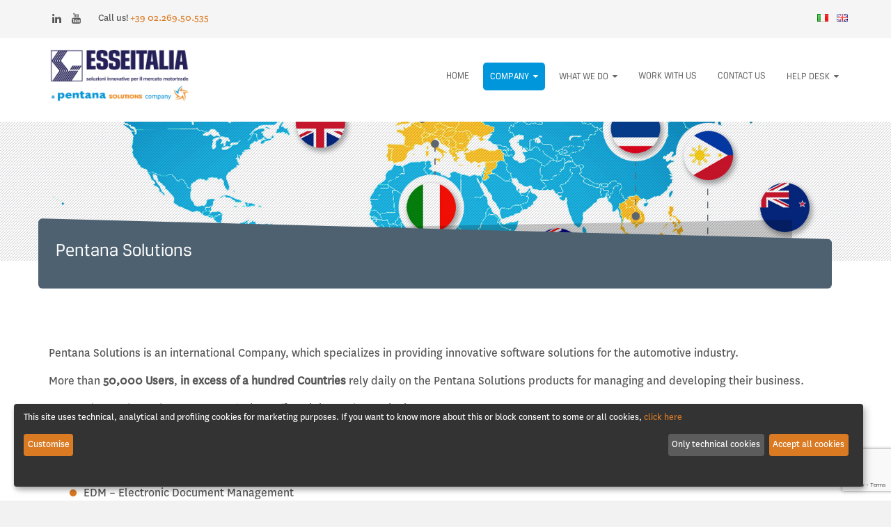

--- FILE ---
content_type: text/html; charset=UTF-8
request_url: https://www.esseitalia.it/en/pentana-solutions-eng/
body_size: 7128
content:

<!DOCTYPE html>
<html lang="en-GB">
<head>
<meta charset="UTF-8">
	
<script defer type="application/javascript" src="/wp-content/themes/ample-child/js/config-klaro-en.js?ver=0.02"></script>
<script defer type="application/javascript" src="/wp-content/themes/ample-child/js/klaro-no-css.js" data-style-prefix="klaro"></script>
<link rel="stylesheet" href="/wp-content/themes/ample-child/css/klaro.css?ver=0.02">	

<!-- Google Tag Manager -->
<script>(function(w,d,s,l,i){w[l]=w[l]||[];w[l].push({'gtm.start':
new Date().getTime(),event:'gtm.js'});var f=d.getElementsByTagName(s)[0],
j=d.createElement(s),dl=l!='dataLayer'?'&l='+l:'';j.async=true;j.src=
'https://www.googletagmanager.com/gtm.js?id='+i+dl;f.parentNode.insertBefore(j,f);
})(window,document,'script','dataLayer','GTM-558TTG9');</script>
<!-- End Google Tag Manager -->

<meta name="viewport" content="width=device-width, initial-scale=1">
<link rel="profile" href="http://gmpg.org/xfn/11">
<link rel="pingback" href="https://www.esseitalia.it/xmlrpc.php">
<title>Pentana Solutions</title>
<link rel="alternate" href="https://www.esseitalia.it/pentana-solutions/" hreflang="it" />
<link rel="alternate" href="https://www.esseitalia.it/en/pentana-solutions-eng/" hreflang="en" />
<link rel='dns-prefetch' href='//www.esseitalia.it' />
<link rel='dns-prefetch' href='//www.google.com' />
<link rel='dns-prefetch' href='//fonts.googleapis.com' />
<link rel='dns-prefetch' href='//s.w.org' />
<link rel="alternate" type="application/rss+xml" title=" &raquo; Feed" href="https://www.esseitalia.it/en/feed/" />
<link rel="alternate" type="application/rss+xml" title=" &raquo; Comments Feed" href="https://www.esseitalia.it/en/comments/feed/" />
		<script type="text/javascript">
			window._wpemojiSettings = {"baseUrl":"https:\/\/s.w.org\/images\/core\/emoji\/13.0.0\/72x72\/","ext":".png","svgUrl":"https:\/\/s.w.org\/images\/core\/emoji\/13.0.0\/svg\/","svgExt":".svg","source":{"concatemoji":"https:\/\/www.esseitalia.it\/wp-includes\/js\/wp-emoji-release.min.js?ver=5.5.17"}};
			!function(e,a,t){var n,r,o,i=a.createElement("canvas"),p=i.getContext&&i.getContext("2d");function s(e,t){var a=String.fromCharCode;p.clearRect(0,0,i.width,i.height),p.fillText(a.apply(this,e),0,0);e=i.toDataURL();return p.clearRect(0,0,i.width,i.height),p.fillText(a.apply(this,t),0,0),e===i.toDataURL()}function c(e){var t=a.createElement("script");t.src=e,t.defer=t.type="text/javascript",a.getElementsByTagName("head")[0].appendChild(t)}for(o=Array("flag","emoji"),t.supports={everything:!0,everythingExceptFlag:!0},r=0;r<o.length;r++)t.supports[o[r]]=function(e){if(!p||!p.fillText)return!1;switch(p.textBaseline="top",p.font="600 32px Arial",e){case"flag":return s([127987,65039,8205,9895,65039],[127987,65039,8203,9895,65039])?!1:!s([55356,56826,55356,56819],[55356,56826,8203,55356,56819])&&!s([55356,57332,56128,56423,56128,56418,56128,56421,56128,56430,56128,56423,56128,56447],[55356,57332,8203,56128,56423,8203,56128,56418,8203,56128,56421,8203,56128,56430,8203,56128,56423,8203,56128,56447]);case"emoji":return!s([55357,56424,8205,55356,57212],[55357,56424,8203,55356,57212])}return!1}(o[r]),t.supports.everything=t.supports.everything&&t.supports[o[r]],"flag"!==o[r]&&(t.supports.everythingExceptFlag=t.supports.everythingExceptFlag&&t.supports[o[r]]);t.supports.everythingExceptFlag=t.supports.everythingExceptFlag&&!t.supports.flag,t.DOMReady=!1,t.readyCallback=function(){t.DOMReady=!0},t.supports.everything||(n=function(){t.readyCallback()},a.addEventListener?(a.addEventListener("DOMContentLoaded",n,!1),e.addEventListener("load",n,!1)):(e.attachEvent("onload",n),a.attachEvent("onreadystatechange",function(){"complete"===a.readyState&&t.readyCallback()})),(n=t.source||{}).concatemoji?c(n.concatemoji):n.wpemoji&&n.twemoji&&(c(n.twemoji),c(n.wpemoji)))}(window,document,window._wpemojiSettings);
		</script>
		<style type="text/css">
img.wp-smiley,
img.emoji {
	display: inline !important;
	border: none !important;
	box-shadow: none !important;
	height: 1em !important;
	width: 1em !important;
	margin: 0 .07em !important;
	vertical-align: -0.1em !important;
	background: none !important;
	padding: 0 !important;
}
</style>
	<link rel='stylesheet' id='wp-block-library-css'  href='https://www.esseitalia.it/wp-includes/css/dist/block-library/style.min.css?ver=5.5.17' type='text/css' media='all' />
<link rel='stylesheet' id='foobox-free-min-css'  href='https://www.esseitalia.it/wp-content/plugins/foobox-image-lightbox/free/css/foobox.free.min.css?ver=2.7.17' type='text/css' media='all' />
<link rel='stylesheet' id='contact-form-7-css'  href='https://www.esseitalia.it/wp-content/plugins/contact-form-7/includes/css/styles.css?ver=5.4.2' type='text/css' media='all' />
<link rel='stylesheet' id='bootstrap-css-css'  href='https://www.esseitalia.it/wp-content/themes/ample-child/css/bootstrap.min.css' type='text/css' media='all' />
<link rel='stylesheet' id='parent-style-css'  href='https://www.esseitalia.it/wp-content/themes/ample/style.css?ver=5.5.17' type='text/css' media='all' />
<link rel='stylesheet' id='ample-bxslider-css'  href='https://www.esseitalia.it/wp-content/themes/ample/js/jquery.bxslider/jquery.bxslider.css?ver=4.1.2' type='text/css' media='all' />
<link rel='stylesheet' id='ample-google-fonts-css'  href='//fonts.googleapis.com/css?family=Roboto%3A400%2C300&#038;ver=5.5.17' type='text/css' media='all' />
<link rel='stylesheet' id='ample-fontawesome-css'  href='https://www.esseitalia.it/wp-content/themes/ample/font-awesome/css/font-awesome.min.css?ver=4.7.0' type='text/css' media='all' />
<link rel='stylesheet' id='ample-style-css'  href='https://www.esseitalia.it/wp-content/themes/ample-child/style.css?ver=5.5.17' type='text/css' media='all' />
<script type='text/javascript' src='https://www.esseitalia.it/wp-includes/js/jquery/jquery.js?ver=1.12.4-wp' id='jquery-core-js'></script>
<script type='text/javascript' id='foobox-free-min-js-before'>
/* Run FooBox FREE (v2.7.17) */
var FOOBOX = window.FOOBOX = {
	ready: true,
	disableOthers: false,
	o: {wordpress: { enabled: true }, countMessage:'image %index of %total', excludes:'.fbx-link,.nofoobox,.nolightbox,a[href*="pinterest.com/pin/create/button/"]', affiliate : { enabled: false }},
	selectors: [
		".foogallery-container.foogallery-lightbox-foobox", ".foogallery-container.foogallery-lightbox-foobox-free", ".gallery", ".wp-block-gallery", ".wp-caption", ".wp-block-image", "a:has(img[class*=wp-image-])", ".foobox"
	],
	pre: function( $ ){
		// Custom JavaScript (Pre)
		
	},
	post: function( $ ){
		// Custom JavaScript (Post)
		
		// Custom Captions Code
		
	},
	custom: function( $ ){
		// Custom Extra JS
		
	}
};
</script>
<script type='text/javascript' src='https://www.esseitalia.it/wp-content/plugins/foobox-image-lightbox/free/js/foobox.free.min.js?ver=2.7.17' id='foobox-free-min-js'></script>
<link rel="https://api.w.org/" href="https://www.esseitalia.it/wp-json/" /><link rel="alternate" type="application/json" href="https://www.esseitalia.it/wp-json/wp/v2/pages/587" /><link rel="EditURI" type="application/rsd+xml" title="RSD" href="https://www.esseitalia.it/xmlrpc.php?rsd" />
<link rel="wlwmanifest" type="application/wlwmanifest+xml" href="https://www.esseitalia.it/wp-includes/wlwmanifest.xml" /> 
<meta name="generator" content="WordPress 5.5.17" />
<link rel="canonical" href="https://www.esseitalia.it/en/pentana-solutions-eng/" />
<link rel='shortlink' href='https://www.esseitalia.it/?p=587' />
<link rel="alternate" type="application/json+oembed" href="https://www.esseitalia.it/wp-json/oembed/1.0/embed?url=https%3A%2F%2Fwww.esseitalia.it%2Fen%2Fpentana-solutions-eng%2F" />
<link rel="alternate" type="text/xml+oembed" href="https://www.esseitalia.it/wp-json/oembed/1.0/embed?url=https%3A%2F%2Fwww.esseitalia.it%2Fen%2Fpentana-solutions-eng%2F&#038;format=xml" />
<style type="text/css">.recentcomments a{display:inline !important;padding:0 !important;margin:0 !important;}</style>   <style type="text/css">
         #site-title,
      #site-description {
         position: absolute;
         clip: rect(1px, 1px, 1px, 1px);
      }
      </style>
   <link rel="icon" href="https://www.esseitalia.it//wp-content/img/ico_pentana.png" sizes="32x32" />
<link rel="icon" href="https://www.esseitalia.it//wp-content/img/ico_pentana.png" sizes="192x192" />
<link rel="apple-touch-icon" href="https://www.esseitalia.it//wp-content/img/ico_pentana.png" />
<meta name="msapplication-TileImage" content="https://www.esseitalia.it//wp-content/img/ico_pentana.png" />
</head>

<body class="page-template page-template-page-templates page-template-template-chi-siamo page-template-page-templatestemplate-chi-siamo-php page page-id-587 wp-custom-logo  better-responsive-menu wide">
<!-- Google Tag Manager (noscript) -->
<noscript><iframe src="https://www.googletagmanager.com/ns.html?id=GTM-558TTG9"
height="0" width="0" style="display:none;visibility:hidden"></iframe></noscript>
<!-- End Google Tag Manager (noscript) -->
   
   <div id="page" class="hfeed site">
   
   
   
      
   
   <header id="masthead" class="site-header " role="banner">
      <div class="header">
                 <div class="bg-grey">
         <div class="inner-wrap-top-menu clearfix">
         	<ul class="social-icons">
				<li><a href="https://www.linkedin.com/company/pentana-solutions/" target="_blank"><i class="fa fa-linkedin" aria-hidden="true"></i></a></li>
				<li><a href="https://www.youtube.com/user/Esseitalia" target="_blank"><i class="fa fa-youtube" aria-hidden="true"></i></a></li>  
										
			</ul>
            <div class="benvenuto">
			            Call us!
                        
            
         <a href="tel:390226950535" class="link-orange">+39 02.269.50.535</a>
            </div>
            <ul  class="nav nav-tabs pull-right lingue">	<li class="lang-item lang-item-5 lang-item-it lang-item-first"><a  lang="it-IT" hreflang="it-IT" href="https://www.esseitalia.it/pentana-solutions/"><img src="[data-uri]" alt="Italiano" width="16" height="11" style="width: 16px; height: 11px;" /></a></li>
	<li class="lang-item lang-item-12 lang-item-en current-lang"><a  lang="en-GB" hreflang="en-GB" href="https://www.esseitalia.it/en/pentana-solutions-eng/"><img src="[data-uri]" alt="English" width="16" height="11" style="width: 16px; height: 11px;" /></a></li>
</ul>
            
                           
         </div>
         </div>
                  
		 
         <div class="main-head-wrap inner-wrap clearfix">
            <div id="header-left-section">
               
				<div id="header-logo-image">
					<a href="https://www.esseitalia.it/en/home-2/" class="custom-logo-link" rel="home"><img width="442" height="172" src="https://www.esseitalia.it//wp-content/img/Logo_Ufficiale_Esseitalia.png" class="custom-logo" alt="" srcset="https://www.esseitalia.it//wp-content/img/Logo_Ufficiale_Esseitalia.png 442w, https://www.esseitalia.it//wp-content/img/Logo_Ufficiale_Esseitalia-300x117.png 300w" sizes="(max-width: 442px) 100vw, 442px" /></a>				</div><!-- #header-logo-image -->

                               <div id="header-text" class="screen-reader-text">
                                    <h3 id="site-title">
                        <a href="https://www.esseitalia.it/en/home-2/" title="" rel="home"></a>
                     </h3>
                                 </div>
            </div><!-- #header-left-section -->

            <div id="header-right-section">
               <nav id="site-navigation" class="main-navigation" role="navigation">
                  <p class="menu-toggle"></p>
                  <div class="menu-navbar-eng-container"><ul id="menu-navbar-eng" class="menu menu-primary-container"><li id="menu-item-623" class="menu-item menu-item-type-post_type menu-item-object-page menu-item-home menu-item-623"><a href="https://www.esseitalia.it/en/home-2/">Home</a></li>
<li id="menu-item-586" class="menu-item menu-item-type-custom menu-item-object-custom current-menu-ancestor current-menu-parent menu-item-has-children menu-item-586"><a href="#">Company</a>
<ul class="sub-menu">
	<li id="menu-item-589" class="menu-item menu-item-type-post_type menu-item-object-page current-menu-item page_item page-item-587 current_page_item menu-item-589"><a href="https://www.esseitalia.it/en/pentana-solutions-eng/" aria-current="page">Pentana Solutions</a></li>
	<li id="menu-item-600" class="menu-item menu-item-type-post_type menu-item-object-page menu-item-600"><a href="https://www.esseitalia.it/en/la-sede-italiana/">The Office in Italy</a></li>
	<li id="menu-item-599" class="menu-item menu-item-type-post_type menu-item-object-page menu-item-599"><a href="https://www.esseitalia.it/en/mission-vision-eng/">Mission &#038; Vision</a></li>
</ul>
</li>
<li id="menu-item-592" class="menu-item menu-item-type-custom menu-item-object-custom menu-item-has-children menu-item-592"><a href="#">What we do</a>
<ul class="sub-menu">
	<li id="menu-item-609" class="menu-item menu-item-type-post_type menu-item-object-page menu-item-609"><a href="https://www.esseitalia.it/en/prodotti-eng/">Products</a></li>
	<li id="menu-item-585" class="menu-item menu-item-type-post_type menu-item-object-page menu-item-585"><a href="https://www.esseitalia.it/en/sipdad-x-eng/">Sipad.X</a></li>
	<li id="menu-item-608" class="menu-item menu-item-type-post_type menu-item-object-page menu-item-608"><a href="https://www.esseitalia.it/en/servizi-eng/">Services</a></li>
	<li id="menu-item-607" class="menu-item menu-item-type-post_type menu-item-object-page menu-item-607"><a href="https://www.esseitalia.it/en/qualita-eng/">Quality</a></li>
</ul>
</li>
<li id="menu-item-617" class="menu-item menu-item-type-post_type menu-item-object-page menu-item-617"><a href="https://www.esseitalia.it/en/lavora-con-noi-eng/">Work with us</a></li>
<li id="menu-item-616" class="menu-item menu-item-type-post_type menu-item-object-page menu-item-616"><a href="https://www.esseitalia.it/en/contatti-eng/">Contact us</a></li>
<li id="menu-item-728" class="menu-item menu-item-type-custom menu-item-object-custom menu-item-has-children menu-item-728"><a href="#">Help Desk</a>
<ul class="sub-menu">
	<li id="menu-item-729" class="menu-item menu-item-type-custom menu-item-object-custom menu-item-729"><a href="https://pentanasolutions.service-now.com/services">Service now</a></li>
	<li id="menu-item-730" class="menu-item menu-item-type-custom menu-item-object-custom menu-item-730"><a href="https://get.teamviewer.com/v15/rxpggm2">Remote Assistance</a></li>
</ul>
</li>
</ul></div>               </nav>
                  	      </div>
   	   </div><!-- .main-head-wrap -->
           	   </div><!-- .header -->
	</header><!-- end of header --> 
   <div class="main-wrapper">

               <div class="header-post-title-container clearfix" style="background-image: url(		 
		 https://www.esseitalia.it//wp-content/img/bk-pentana-solution-1.jpg                   
         );">        
         
            <div class="inner-wrap">
               <div class="post-title-wrapper">
                                 <div class="box-title">
                  <h1 class="header-post-title-class entry-title">
				  
				  
				  						<p>Pentana Solutions</p>
                                    
                  </h1>
                  </div>
                              </div>
                           </div>
            
         </div>
     
      
<div class="formatta-tutto">   
 
   
 
<section>
	<div class="container">
		<div class="row">
        <div class="col-xs-12">		
				                                      
<article id="post-587" class="post-587 page type-page status-publish hentry">
   
   <div class="entry-content">
      <p>Pentana Solutions is an international Company, which specializes in providing innovative software solutions for the automotive industry.</p>
<p>More than <strong>50,000 Users</strong>, <strong>in excess of a hundred Countries</strong> rely daily on the Pentana Solutions products for managing and developing their business.</p>
<p>Among the products that Pentana Solutions offers, it is worth mentioning:</p>
<ul>
<li>DMS – Dealer Management System</li>
<li>B.I., Business Intelligence</li>
<li>EDM – Electronic Document Management</li>
<li>DealerPro.Mobile (the 2.0 web Seller)</li>
<li>MDS – Modular Distribution System</li>
<li>EPC – Electronic Part Catalogue</li>
<li>Parex – Locator and Virtual Marketplace for Parts</li>
<li>PartsEye – Stock Management</li>
</ul>
<p>Car Manufacturers, National Distributors, <strong>Dealers of over 50 different Brands chose Pentana Solutions as their partner for the management of their information system.</strong></p>
<p>Pentana Solutions is present in <strong>5 Continents</strong> with <strong>13 offices</strong> and more than <strong>500 Employees</strong>.<br />
<strong>European offices</strong> are in Italy, in the Netherlands and in the UK.</p>
<p>Pentana Solutions invests annually more than $ 10 million in research and development in order to ensure its customers with reliable, easy to use and updated products, based on the latest technology.</p>
<p>&nbsp;</p>
   </div>

   </article>                   	
		</div>
        </div>
	</div>
</section> 
</div> 
   

               
            
  
   
   
         </div><!-- .main-wrapper -->

      <footer id="colophon">
         <div class="inner-wrap">
            
<div class="footer-widgets-wrapper">
   <div class="footer-widgets-area clearfix">
      <div class="footer-box tg-one-fourth tg-column-odd">
         <section id="text-5" class="widget widget_text"><h5 class="widget-title">ESSEITALIA SRL a Pentana Solutions Company</h5>			<div class="textwidget"><p class="grey-light">Via Amadeo 59<br>20134, Milano – MI Italy</p>
<p><strong>Contact Center</strong><a href="tel:+390226950535"> +39 02.269.50.535</a></p>
<p><strong>Fax</strong> <a href="tel:+390226929414">+39 02.269.29.414</a></p>
<p><strong>Call center</strong> <a href="tel:+390226950535">+39 02.269.50.535</a></p>
<p><a href="https://areariservata.mygovernance.it/#!/WB/Esseitalia" target="_blank" rel="noopener noreferrer">Whistleblowing</a></p></div>
		</section>      </div>
      <div class="footer-box tg-one-fourth tg-column-even">
         <section id="nav_menu-4" class="widget widget_nav_menu"><h5 class="widget-title">MENU ENG</h5><div class="menu-navbar-eng-container"><ul id="menu-navbar-eng-1" class="menu"><li class="menu-item menu-item-type-post_type menu-item-object-page menu-item-home menu-item-623"><a href="https://www.esseitalia.it/en/home-2/">Home</a></li>
<li class="menu-item menu-item-type-custom menu-item-object-custom current-menu-ancestor current-menu-parent menu-item-has-children menu-item-586"><a href="#">Company</a>
<ul class="sub-menu">
	<li class="menu-item menu-item-type-post_type menu-item-object-page current-menu-item page_item page-item-587 current_page_item menu-item-589"><a href="https://www.esseitalia.it/en/pentana-solutions-eng/" aria-current="page">Pentana Solutions</a></li>
	<li class="menu-item menu-item-type-post_type menu-item-object-page menu-item-600"><a href="https://www.esseitalia.it/en/la-sede-italiana/">The Office in Italy</a></li>
	<li class="menu-item menu-item-type-post_type menu-item-object-page menu-item-599"><a href="https://www.esseitalia.it/en/mission-vision-eng/">Mission &#038; Vision</a></li>
</ul>
</li>
<li class="menu-item menu-item-type-custom menu-item-object-custom menu-item-has-children menu-item-592"><a href="#">What we do</a>
<ul class="sub-menu">
	<li class="menu-item menu-item-type-post_type menu-item-object-page menu-item-609"><a href="https://www.esseitalia.it/en/prodotti-eng/">Products</a></li>
	<li class="menu-item menu-item-type-post_type menu-item-object-page menu-item-585"><a href="https://www.esseitalia.it/en/sipdad-x-eng/">Sipad.X</a></li>
	<li class="menu-item menu-item-type-post_type menu-item-object-page menu-item-608"><a href="https://www.esseitalia.it/en/servizi-eng/">Services</a></li>
	<li class="menu-item menu-item-type-post_type menu-item-object-page menu-item-607"><a href="https://www.esseitalia.it/en/qualita-eng/">Quality</a></li>
</ul>
</li>
<li class="menu-item menu-item-type-post_type menu-item-object-page menu-item-617"><a href="https://www.esseitalia.it/en/lavora-con-noi-eng/">Work with us</a></li>
<li class="menu-item menu-item-type-post_type menu-item-object-page menu-item-616"><a href="https://www.esseitalia.it/en/contatti-eng/">Contact us</a></li>
<li class="menu-item menu-item-type-custom menu-item-object-custom menu-item-has-children menu-item-728"><a href="#">Help Desk</a>
<ul class="sub-menu">
	<li class="menu-item menu-item-type-custom menu-item-object-custom menu-item-729"><a href="https://pentanasolutions.service-now.com/services">Service now</a></li>
	<li class="menu-item menu-item-type-custom menu-item-object-custom menu-item-730"><a href="https://get.teamviewer.com/v15/rxpggm2">Remote Assistance</a></li>
</ul>
</li>
</ul></div></section>      </div>
      <div class="footer-box tg-one-fourth tg-after-two-blocks-clearfix tg-column-odd">
               </div>
      <div class="footer-box tg-one-fourth tg-one-fourth-last tg-column-even">
         <section id="text-4" class="widget widget_text"><h5 class="widget-title">SOCIAL</h5>			<div class="textwidget"><ul class="social-icons">
				<li><a href="https://www.linkedin.com/company/pentana-solutions/" target="_blank" rel="noopener noreferrer"><i class="fa fa-linkedin" aria-hidden="true"></i></a></li>  	
<li><a href="https://www.youtube.com/user/Esseitalia" target="_blank" rel="noopener noreferrer"><i class="fa fa-youtube" aria-hidden="true"></i></a></li>  						
			</ul></div>
		</section>      </div>
   </div>
</div>
            <div class="footer-bottom clearfix">
               <div class="copyright-info">
                                    Pentana Solution Copyright 2026  - <a href="/privacy-policy/">Privacy policy</a> - <a href="/en/cookie-policy/">Cookie Policy</a> - <a href="javascript:void(0)" onclick="return klaro.show();">Manage your cookie preferences</a>
               </div>

               <div class="footer-nav">
                              </div>
            </div>
         </div>
      </footer>
      <a href="#masthead" id="scroll-up"><i class="fa fa-angle-up"></i></a>
   </div><!-- #page -->
   <script type='text/javascript' src='https://www.esseitalia.it/wp-includes/js/dist/vendor/wp-polyfill.min.js?ver=7.4.4' id='wp-polyfill-js'></script>
<script type='text/javascript' id='wp-polyfill-js-after'>
( 'fetch' in window ) || document.write( '<script src="https://www.esseitalia.it/wp-includes/js/dist/vendor/wp-polyfill-fetch.min.js?ver=3.0.0"></scr' + 'ipt>' );( document.contains ) || document.write( '<script src="https://www.esseitalia.it/wp-includes/js/dist/vendor/wp-polyfill-node-contains.min.js?ver=3.42.0"></scr' + 'ipt>' );( window.DOMRect ) || document.write( '<script src="https://www.esseitalia.it/wp-includes/js/dist/vendor/wp-polyfill-dom-rect.min.js?ver=3.42.0"></scr' + 'ipt>' );( window.URL && window.URL.prototype && window.URLSearchParams ) || document.write( '<script src="https://www.esseitalia.it/wp-includes/js/dist/vendor/wp-polyfill-url.min.js?ver=3.6.4"></scr' + 'ipt>' );( window.FormData && window.FormData.prototype.keys ) || document.write( '<script src="https://www.esseitalia.it/wp-includes/js/dist/vendor/wp-polyfill-formdata.min.js?ver=3.0.12"></scr' + 'ipt>' );( Element.prototype.matches && Element.prototype.closest ) || document.write( '<script src="https://www.esseitalia.it/wp-includes/js/dist/vendor/wp-polyfill-element-closest.min.js?ver=2.0.2"></scr' + 'ipt>' );
</script>
<script type='text/javascript' id='contact-form-7-js-extra'>
/* <![CDATA[ */
var wpcf7 = {"api":{"root":"https:\/\/www.esseitalia.it\/wp-json\/","namespace":"contact-form-7\/v1"}};
/* ]]> */
</script>
<script type='text/javascript' src='https://www.esseitalia.it/wp-content/plugins/contact-form-7/includes/js/index.js?ver=5.4.2' id='contact-form-7-js'></script>
<script type='text/javascript' src='https://www.esseitalia.it/wp-content/themes/ample-child/js/bootstrap.min.js' id='bootstrap-js-js'></script>
<script type='text/javascript' src='https://www.esseitalia.it/wp-content/themes/ample/js/theme-custom.js?ver=5.5.17' id='ample-custom-js'></script>
<script type='text/javascript' src='https://www.esseitalia.it/wp-content/themes/ample/js/navigation.js?ver=5.5.17' id='ample-navigation-js'></script>
<script type='text/javascript' src='https://www.google.com/recaptcha/api.js?render=6LdEkGscAAAAAPGyYkXM0MMfu7CUozdokNpKqutb&#038;ver=3.0' id='google-recaptcha-js'></script>
<script type='text/javascript' id='wpcf7-recaptcha-js-extra'>
/* <![CDATA[ */
var wpcf7_recaptcha = {"sitekey":"6LdEkGscAAAAAPGyYkXM0MMfu7CUozdokNpKqutb","actions":{"homepage":"homepage","contactform":"contactform"}};
/* ]]> */
</script>
<script type='text/javascript' src='https://www.esseitalia.it/wp-content/plugins/contact-form-7/modules/recaptcha/index.js?ver=5.4.2' id='wpcf7-recaptcha-js'></script>
<script type='text/javascript' src='https://www.esseitalia.it/wp-content/themes/ample-child/js/custom-home.js' id='custom-home-js-js'></script>
<script type='text/javascript' src='https://www.esseitalia.it/wp-includes/js/wp-embed.min.js?ver=5.5.17' id='wp-embed-js'></script>
</body>
</html>

--- FILE ---
content_type: text/html; charset=utf-8
request_url: https://www.google.com/recaptcha/api2/anchor?ar=1&k=6LdEkGscAAAAAPGyYkXM0MMfu7CUozdokNpKqutb&co=aHR0cHM6Ly93d3cuZXNzZWl0YWxpYS5pdDo0NDM.&hl=en&v=PoyoqOPhxBO7pBk68S4YbpHZ&size=invisible&anchor-ms=20000&execute-ms=30000&cb=5778svxjafro
body_size: 48592
content:
<!DOCTYPE HTML><html dir="ltr" lang="en"><head><meta http-equiv="Content-Type" content="text/html; charset=UTF-8">
<meta http-equiv="X-UA-Compatible" content="IE=edge">
<title>reCAPTCHA</title>
<style type="text/css">
/* cyrillic-ext */
@font-face {
  font-family: 'Roboto';
  font-style: normal;
  font-weight: 400;
  font-stretch: 100%;
  src: url(//fonts.gstatic.com/s/roboto/v48/KFO7CnqEu92Fr1ME7kSn66aGLdTylUAMa3GUBHMdazTgWw.woff2) format('woff2');
  unicode-range: U+0460-052F, U+1C80-1C8A, U+20B4, U+2DE0-2DFF, U+A640-A69F, U+FE2E-FE2F;
}
/* cyrillic */
@font-face {
  font-family: 'Roboto';
  font-style: normal;
  font-weight: 400;
  font-stretch: 100%;
  src: url(//fonts.gstatic.com/s/roboto/v48/KFO7CnqEu92Fr1ME7kSn66aGLdTylUAMa3iUBHMdazTgWw.woff2) format('woff2');
  unicode-range: U+0301, U+0400-045F, U+0490-0491, U+04B0-04B1, U+2116;
}
/* greek-ext */
@font-face {
  font-family: 'Roboto';
  font-style: normal;
  font-weight: 400;
  font-stretch: 100%;
  src: url(//fonts.gstatic.com/s/roboto/v48/KFO7CnqEu92Fr1ME7kSn66aGLdTylUAMa3CUBHMdazTgWw.woff2) format('woff2');
  unicode-range: U+1F00-1FFF;
}
/* greek */
@font-face {
  font-family: 'Roboto';
  font-style: normal;
  font-weight: 400;
  font-stretch: 100%;
  src: url(//fonts.gstatic.com/s/roboto/v48/KFO7CnqEu92Fr1ME7kSn66aGLdTylUAMa3-UBHMdazTgWw.woff2) format('woff2');
  unicode-range: U+0370-0377, U+037A-037F, U+0384-038A, U+038C, U+038E-03A1, U+03A3-03FF;
}
/* math */
@font-face {
  font-family: 'Roboto';
  font-style: normal;
  font-weight: 400;
  font-stretch: 100%;
  src: url(//fonts.gstatic.com/s/roboto/v48/KFO7CnqEu92Fr1ME7kSn66aGLdTylUAMawCUBHMdazTgWw.woff2) format('woff2');
  unicode-range: U+0302-0303, U+0305, U+0307-0308, U+0310, U+0312, U+0315, U+031A, U+0326-0327, U+032C, U+032F-0330, U+0332-0333, U+0338, U+033A, U+0346, U+034D, U+0391-03A1, U+03A3-03A9, U+03B1-03C9, U+03D1, U+03D5-03D6, U+03F0-03F1, U+03F4-03F5, U+2016-2017, U+2034-2038, U+203C, U+2040, U+2043, U+2047, U+2050, U+2057, U+205F, U+2070-2071, U+2074-208E, U+2090-209C, U+20D0-20DC, U+20E1, U+20E5-20EF, U+2100-2112, U+2114-2115, U+2117-2121, U+2123-214F, U+2190, U+2192, U+2194-21AE, U+21B0-21E5, U+21F1-21F2, U+21F4-2211, U+2213-2214, U+2216-22FF, U+2308-230B, U+2310, U+2319, U+231C-2321, U+2336-237A, U+237C, U+2395, U+239B-23B7, U+23D0, U+23DC-23E1, U+2474-2475, U+25AF, U+25B3, U+25B7, U+25BD, U+25C1, U+25CA, U+25CC, U+25FB, U+266D-266F, U+27C0-27FF, U+2900-2AFF, U+2B0E-2B11, U+2B30-2B4C, U+2BFE, U+3030, U+FF5B, U+FF5D, U+1D400-1D7FF, U+1EE00-1EEFF;
}
/* symbols */
@font-face {
  font-family: 'Roboto';
  font-style: normal;
  font-weight: 400;
  font-stretch: 100%;
  src: url(//fonts.gstatic.com/s/roboto/v48/KFO7CnqEu92Fr1ME7kSn66aGLdTylUAMaxKUBHMdazTgWw.woff2) format('woff2');
  unicode-range: U+0001-000C, U+000E-001F, U+007F-009F, U+20DD-20E0, U+20E2-20E4, U+2150-218F, U+2190, U+2192, U+2194-2199, U+21AF, U+21E6-21F0, U+21F3, U+2218-2219, U+2299, U+22C4-22C6, U+2300-243F, U+2440-244A, U+2460-24FF, U+25A0-27BF, U+2800-28FF, U+2921-2922, U+2981, U+29BF, U+29EB, U+2B00-2BFF, U+4DC0-4DFF, U+FFF9-FFFB, U+10140-1018E, U+10190-1019C, U+101A0, U+101D0-101FD, U+102E0-102FB, U+10E60-10E7E, U+1D2C0-1D2D3, U+1D2E0-1D37F, U+1F000-1F0FF, U+1F100-1F1AD, U+1F1E6-1F1FF, U+1F30D-1F30F, U+1F315, U+1F31C, U+1F31E, U+1F320-1F32C, U+1F336, U+1F378, U+1F37D, U+1F382, U+1F393-1F39F, U+1F3A7-1F3A8, U+1F3AC-1F3AF, U+1F3C2, U+1F3C4-1F3C6, U+1F3CA-1F3CE, U+1F3D4-1F3E0, U+1F3ED, U+1F3F1-1F3F3, U+1F3F5-1F3F7, U+1F408, U+1F415, U+1F41F, U+1F426, U+1F43F, U+1F441-1F442, U+1F444, U+1F446-1F449, U+1F44C-1F44E, U+1F453, U+1F46A, U+1F47D, U+1F4A3, U+1F4B0, U+1F4B3, U+1F4B9, U+1F4BB, U+1F4BF, U+1F4C8-1F4CB, U+1F4D6, U+1F4DA, U+1F4DF, U+1F4E3-1F4E6, U+1F4EA-1F4ED, U+1F4F7, U+1F4F9-1F4FB, U+1F4FD-1F4FE, U+1F503, U+1F507-1F50B, U+1F50D, U+1F512-1F513, U+1F53E-1F54A, U+1F54F-1F5FA, U+1F610, U+1F650-1F67F, U+1F687, U+1F68D, U+1F691, U+1F694, U+1F698, U+1F6AD, U+1F6B2, U+1F6B9-1F6BA, U+1F6BC, U+1F6C6-1F6CF, U+1F6D3-1F6D7, U+1F6E0-1F6EA, U+1F6F0-1F6F3, U+1F6F7-1F6FC, U+1F700-1F7FF, U+1F800-1F80B, U+1F810-1F847, U+1F850-1F859, U+1F860-1F887, U+1F890-1F8AD, U+1F8B0-1F8BB, U+1F8C0-1F8C1, U+1F900-1F90B, U+1F93B, U+1F946, U+1F984, U+1F996, U+1F9E9, U+1FA00-1FA6F, U+1FA70-1FA7C, U+1FA80-1FA89, U+1FA8F-1FAC6, U+1FACE-1FADC, U+1FADF-1FAE9, U+1FAF0-1FAF8, U+1FB00-1FBFF;
}
/* vietnamese */
@font-face {
  font-family: 'Roboto';
  font-style: normal;
  font-weight: 400;
  font-stretch: 100%;
  src: url(//fonts.gstatic.com/s/roboto/v48/KFO7CnqEu92Fr1ME7kSn66aGLdTylUAMa3OUBHMdazTgWw.woff2) format('woff2');
  unicode-range: U+0102-0103, U+0110-0111, U+0128-0129, U+0168-0169, U+01A0-01A1, U+01AF-01B0, U+0300-0301, U+0303-0304, U+0308-0309, U+0323, U+0329, U+1EA0-1EF9, U+20AB;
}
/* latin-ext */
@font-face {
  font-family: 'Roboto';
  font-style: normal;
  font-weight: 400;
  font-stretch: 100%;
  src: url(//fonts.gstatic.com/s/roboto/v48/KFO7CnqEu92Fr1ME7kSn66aGLdTylUAMa3KUBHMdazTgWw.woff2) format('woff2');
  unicode-range: U+0100-02BA, U+02BD-02C5, U+02C7-02CC, U+02CE-02D7, U+02DD-02FF, U+0304, U+0308, U+0329, U+1D00-1DBF, U+1E00-1E9F, U+1EF2-1EFF, U+2020, U+20A0-20AB, U+20AD-20C0, U+2113, U+2C60-2C7F, U+A720-A7FF;
}
/* latin */
@font-face {
  font-family: 'Roboto';
  font-style: normal;
  font-weight: 400;
  font-stretch: 100%;
  src: url(//fonts.gstatic.com/s/roboto/v48/KFO7CnqEu92Fr1ME7kSn66aGLdTylUAMa3yUBHMdazQ.woff2) format('woff2');
  unicode-range: U+0000-00FF, U+0131, U+0152-0153, U+02BB-02BC, U+02C6, U+02DA, U+02DC, U+0304, U+0308, U+0329, U+2000-206F, U+20AC, U+2122, U+2191, U+2193, U+2212, U+2215, U+FEFF, U+FFFD;
}
/* cyrillic-ext */
@font-face {
  font-family: 'Roboto';
  font-style: normal;
  font-weight: 500;
  font-stretch: 100%;
  src: url(//fonts.gstatic.com/s/roboto/v48/KFO7CnqEu92Fr1ME7kSn66aGLdTylUAMa3GUBHMdazTgWw.woff2) format('woff2');
  unicode-range: U+0460-052F, U+1C80-1C8A, U+20B4, U+2DE0-2DFF, U+A640-A69F, U+FE2E-FE2F;
}
/* cyrillic */
@font-face {
  font-family: 'Roboto';
  font-style: normal;
  font-weight: 500;
  font-stretch: 100%;
  src: url(//fonts.gstatic.com/s/roboto/v48/KFO7CnqEu92Fr1ME7kSn66aGLdTylUAMa3iUBHMdazTgWw.woff2) format('woff2');
  unicode-range: U+0301, U+0400-045F, U+0490-0491, U+04B0-04B1, U+2116;
}
/* greek-ext */
@font-face {
  font-family: 'Roboto';
  font-style: normal;
  font-weight: 500;
  font-stretch: 100%;
  src: url(//fonts.gstatic.com/s/roboto/v48/KFO7CnqEu92Fr1ME7kSn66aGLdTylUAMa3CUBHMdazTgWw.woff2) format('woff2');
  unicode-range: U+1F00-1FFF;
}
/* greek */
@font-face {
  font-family: 'Roboto';
  font-style: normal;
  font-weight: 500;
  font-stretch: 100%;
  src: url(//fonts.gstatic.com/s/roboto/v48/KFO7CnqEu92Fr1ME7kSn66aGLdTylUAMa3-UBHMdazTgWw.woff2) format('woff2');
  unicode-range: U+0370-0377, U+037A-037F, U+0384-038A, U+038C, U+038E-03A1, U+03A3-03FF;
}
/* math */
@font-face {
  font-family: 'Roboto';
  font-style: normal;
  font-weight: 500;
  font-stretch: 100%;
  src: url(//fonts.gstatic.com/s/roboto/v48/KFO7CnqEu92Fr1ME7kSn66aGLdTylUAMawCUBHMdazTgWw.woff2) format('woff2');
  unicode-range: U+0302-0303, U+0305, U+0307-0308, U+0310, U+0312, U+0315, U+031A, U+0326-0327, U+032C, U+032F-0330, U+0332-0333, U+0338, U+033A, U+0346, U+034D, U+0391-03A1, U+03A3-03A9, U+03B1-03C9, U+03D1, U+03D5-03D6, U+03F0-03F1, U+03F4-03F5, U+2016-2017, U+2034-2038, U+203C, U+2040, U+2043, U+2047, U+2050, U+2057, U+205F, U+2070-2071, U+2074-208E, U+2090-209C, U+20D0-20DC, U+20E1, U+20E5-20EF, U+2100-2112, U+2114-2115, U+2117-2121, U+2123-214F, U+2190, U+2192, U+2194-21AE, U+21B0-21E5, U+21F1-21F2, U+21F4-2211, U+2213-2214, U+2216-22FF, U+2308-230B, U+2310, U+2319, U+231C-2321, U+2336-237A, U+237C, U+2395, U+239B-23B7, U+23D0, U+23DC-23E1, U+2474-2475, U+25AF, U+25B3, U+25B7, U+25BD, U+25C1, U+25CA, U+25CC, U+25FB, U+266D-266F, U+27C0-27FF, U+2900-2AFF, U+2B0E-2B11, U+2B30-2B4C, U+2BFE, U+3030, U+FF5B, U+FF5D, U+1D400-1D7FF, U+1EE00-1EEFF;
}
/* symbols */
@font-face {
  font-family: 'Roboto';
  font-style: normal;
  font-weight: 500;
  font-stretch: 100%;
  src: url(//fonts.gstatic.com/s/roboto/v48/KFO7CnqEu92Fr1ME7kSn66aGLdTylUAMaxKUBHMdazTgWw.woff2) format('woff2');
  unicode-range: U+0001-000C, U+000E-001F, U+007F-009F, U+20DD-20E0, U+20E2-20E4, U+2150-218F, U+2190, U+2192, U+2194-2199, U+21AF, U+21E6-21F0, U+21F3, U+2218-2219, U+2299, U+22C4-22C6, U+2300-243F, U+2440-244A, U+2460-24FF, U+25A0-27BF, U+2800-28FF, U+2921-2922, U+2981, U+29BF, U+29EB, U+2B00-2BFF, U+4DC0-4DFF, U+FFF9-FFFB, U+10140-1018E, U+10190-1019C, U+101A0, U+101D0-101FD, U+102E0-102FB, U+10E60-10E7E, U+1D2C0-1D2D3, U+1D2E0-1D37F, U+1F000-1F0FF, U+1F100-1F1AD, U+1F1E6-1F1FF, U+1F30D-1F30F, U+1F315, U+1F31C, U+1F31E, U+1F320-1F32C, U+1F336, U+1F378, U+1F37D, U+1F382, U+1F393-1F39F, U+1F3A7-1F3A8, U+1F3AC-1F3AF, U+1F3C2, U+1F3C4-1F3C6, U+1F3CA-1F3CE, U+1F3D4-1F3E0, U+1F3ED, U+1F3F1-1F3F3, U+1F3F5-1F3F7, U+1F408, U+1F415, U+1F41F, U+1F426, U+1F43F, U+1F441-1F442, U+1F444, U+1F446-1F449, U+1F44C-1F44E, U+1F453, U+1F46A, U+1F47D, U+1F4A3, U+1F4B0, U+1F4B3, U+1F4B9, U+1F4BB, U+1F4BF, U+1F4C8-1F4CB, U+1F4D6, U+1F4DA, U+1F4DF, U+1F4E3-1F4E6, U+1F4EA-1F4ED, U+1F4F7, U+1F4F9-1F4FB, U+1F4FD-1F4FE, U+1F503, U+1F507-1F50B, U+1F50D, U+1F512-1F513, U+1F53E-1F54A, U+1F54F-1F5FA, U+1F610, U+1F650-1F67F, U+1F687, U+1F68D, U+1F691, U+1F694, U+1F698, U+1F6AD, U+1F6B2, U+1F6B9-1F6BA, U+1F6BC, U+1F6C6-1F6CF, U+1F6D3-1F6D7, U+1F6E0-1F6EA, U+1F6F0-1F6F3, U+1F6F7-1F6FC, U+1F700-1F7FF, U+1F800-1F80B, U+1F810-1F847, U+1F850-1F859, U+1F860-1F887, U+1F890-1F8AD, U+1F8B0-1F8BB, U+1F8C0-1F8C1, U+1F900-1F90B, U+1F93B, U+1F946, U+1F984, U+1F996, U+1F9E9, U+1FA00-1FA6F, U+1FA70-1FA7C, U+1FA80-1FA89, U+1FA8F-1FAC6, U+1FACE-1FADC, U+1FADF-1FAE9, U+1FAF0-1FAF8, U+1FB00-1FBFF;
}
/* vietnamese */
@font-face {
  font-family: 'Roboto';
  font-style: normal;
  font-weight: 500;
  font-stretch: 100%;
  src: url(//fonts.gstatic.com/s/roboto/v48/KFO7CnqEu92Fr1ME7kSn66aGLdTylUAMa3OUBHMdazTgWw.woff2) format('woff2');
  unicode-range: U+0102-0103, U+0110-0111, U+0128-0129, U+0168-0169, U+01A0-01A1, U+01AF-01B0, U+0300-0301, U+0303-0304, U+0308-0309, U+0323, U+0329, U+1EA0-1EF9, U+20AB;
}
/* latin-ext */
@font-face {
  font-family: 'Roboto';
  font-style: normal;
  font-weight: 500;
  font-stretch: 100%;
  src: url(//fonts.gstatic.com/s/roboto/v48/KFO7CnqEu92Fr1ME7kSn66aGLdTylUAMa3KUBHMdazTgWw.woff2) format('woff2');
  unicode-range: U+0100-02BA, U+02BD-02C5, U+02C7-02CC, U+02CE-02D7, U+02DD-02FF, U+0304, U+0308, U+0329, U+1D00-1DBF, U+1E00-1E9F, U+1EF2-1EFF, U+2020, U+20A0-20AB, U+20AD-20C0, U+2113, U+2C60-2C7F, U+A720-A7FF;
}
/* latin */
@font-face {
  font-family: 'Roboto';
  font-style: normal;
  font-weight: 500;
  font-stretch: 100%;
  src: url(//fonts.gstatic.com/s/roboto/v48/KFO7CnqEu92Fr1ME7kSn66aGLdTylUAMa3yUBHMdazQ.woff2) format('woff2');
  unicode-range: U+0000-00FF, U+0131, U+0152-0153, U+02BB-02BC, U+02C6, U+02DA, U+02DC, U+0304, U+0308, U+0329, U+2000-206F, U+20AC, U+2122, U+2191, U+2193, U+2212, U+2215, U+FEFF, U+FFFD;
}
/* cyrillic-ext */
@font-face {
  font-family: 'Roboto';
  font-style: normal;
  font-weight: 900;
  font-stretch: 100%;
  src: url(//fonts.gstatic.com/s/roboto/v48/KFO7CnqEu92Fr1ME7kSn66aGLdTylUAMa3GUBHMdazTgWw.woff2) format('woff2');
  unicode-range: U+0460-052F, U+1C80-1C8A, U+20B4, U+2DE0-2DFF, U+A640-A69F, U+FE2E-FE2F;
}
/* cyrillic */
@font-face {
  font-family: 'Roboto';
  font-style: normal;
  font-weight: 900;
  font-stretch: 100%;
  src: url(//fonts.gstatic.com/s/roboto/v48/KFO7CnqEu92Fr1ME7kSn66aGLdTylUAMa3iUBHMdazTgWw.woff2) format('woff2');
  unicode-range: U+0301, U+0400-045F, U+0490-0491, U+04B0-04B1, U+2116;
}
/* greek-ext */
@font-face {
  font-family: 'Roboto';
  font-style: normal;
  font-weight: 900;
  font-stretch: 100%;
  src: url(//fonts.gstatic.com/s/roboto/v48/KFO7CnqEu92Fr1ME7kSn66aGLdTylUAMa3CUBHMdazTgWw.woff2) format('woff2');
  unicode-range: U+1F00-1FFF;
}
/* greek */
@font-face {
  font-family: 'Roboto';
  font-style: normal;
  font-weight: 900;
  font-stretch: 100%;
  src: url(//fonts.gstatic.com/s/roboto/v48/KFO7CnqEu92Fr1ME7kSn66aGLdTylUAMa3-UBHMdazTgWw.woff2) format('woff2');
  unicode-range: U+0370-0377, U+037A-037F, U+0384-038A, U+038C, U+038E-03A1, U+03A3-03FF;
}
/* math */
@font-face {
  font-family: 'Roboto';
  font-style: normal;
  font-weight: 900;
  font-stretch: 100%;
  src: url(//fonts.gstatic.com/s/roboto/v48/KFO7CnqEu92Fr1ME7kSn66aGLdTylUAMawCUBHMdazTgWw.woff2) format('woff2');
  unicode-range: U+0302-0303, U+0305, U+0307-0308, U+0310, U+0312, U+0315, U+031A, U+0326-0327, U+032C, U+032F-0330, U+0332-0333, U+0338, U+033A, U+0346, U+034D, U+0391-03A1, U+03A3-03A9, U+03B1-03C9, U+03D1, U+03D5-03D6, U+03F0-03F1, U+03F4-03F5, U+2016-2017, U+2034-2038, U+203C, U+2040, U+2043, U+2047, U+2050, U+2057, U+205F, U+2070-2071, U+2074-208E, U+2090-209C, U+20D0-20DC, U+20E1, U+20E5-20EF, U+2100-2112, U+2114-2115, U+2117-2121, U+2123-214F, U+2190, U+2192, U+2194-21AE, U+21B0-21E5, U+21F1-21F2, U+21F4-2211, U+2213-2214, U+2216-22FF, U+2308-230B, U+2310, U+2319, U+231C-2321, U+2336-237A, U+237C, U+2395, U+239B-23B7, U+23D0, U+23DC-23E1, U+2474-2475, U+25AF, U+25B3, U+25B7, U+25BD, U+25C1, U+25CA, U+25CC, U+25FB, U+266D-266F, U+27C0-27FF, U+2900-2AFF, U+2B0E-2B11, U+2B30-2B4C, U+2BFE, U+3030, U+FF5B, U+FF5D, U+1D400-1D7FF, U+1EE00-1EEFF;
}
/* symbols */
@font-face {
  font-family: 'Roboto';
  font-style: normal;
  font-weight: 900;
  font-stretch: 100%;
  src: url(//fonts.gstatic.com/s/roboto/v48/KFO7CnqEu92Fr1ME7kSn66aGLdTylUAMaxKUBHMdazTgWw.woff2) format('woff2');
  unicode-range: U+0001-000C, U+000E-001F, U+007F-009F, U+20DD-20E0, U+20E2-20E4, U+2150-218F, U+2190, U+2192, U+2194-2199, U+21AF, U+21E6-21F0, U+21F3, U+2218-2219, U+2299, U+22C4-22C6, U+2300-243F, U+2440-244A, U+2460-24FF, U+25A0-27BF, U+2800-28FF, U+2921-2922, U+2981, U+29BF, U+29EB, U+2B00-2BFF, U+4DC0-4DFF, U+FFF9-FFFB, U+10140-1018E, U+10190-1019C, U+101A0, U+101D0-101FD, U+102E0-102FB, U+10E60-10E7E, U+1D2C0-1D2D3, U+1D2E0-1D37F, U+1F000-1F0FF, U+1F100-1F1AD, U+1F1E6-1F1FF, U+1F30D-1F30F, U+1F315, U+1F31C, U+1F31E, U+1F320-1F32C, U+1F336, U+1F378, U+1F37D, U+1F382, U+1F393-1F39F, U+1F3A7-1F3A8, U+1F3AC-1F3AF, U+1F3C2, U+1F3C4-1F3C6, U+1F3CA-1F3CE, U+1F3D4-1F3E0, U+1F3ED, U+1F3F1-1F3F3, U+1F3F5-1F3F7, U+1F408, U+1F415, U+1F41F, U+1F426, U+1F43F, U+1F441-1F442, U+1F444, U+1F446-1F449, U+1F44C-1F44E, U+1F453, U+1F46A, U+1F47D, U+1F4A3, U+1F4B0, U+1F4B3, U+1F4B9, U+1F4BB, U+1F4BF, U+1F4C8-1F4CB, U+1F4D6, U+1F4DA, U+1F4DF, U+1F4E3-1F4E6, U+1F4EA-1F4ED, U+1F4F7, U+1F4F9-1F4FB, U+1F4FD-1F4FE, U+1F503, U+1F507-1F50B, U+1F50D, U+1F512-1F513, U+1F53E-1F54A, U+1F54F-1F5FA, U+1F610, U+1F650-1F67F, U+1F687, U+1F68D, U+1F691, U+1F694, U+1F698, U+1F6AD, U+1F6B2, U+1F6B9-1F6BA, U+1F6BC, U+1F6C6-1F6CF, U+1F6D3-1F6D7, U+1F6E0-1F6EA, U+1F6F0-1F6F3, U+1F6F7-1F6FC, U+1F700-1F7FF, U+1F800-1F80B, U+1F810-1F847, U+1F850-1F859, U+1F860-1F887, U+1F890-1F8AD, U+1F8B0-1F8BB, U+1F8C0-1F8C1, U+1F900-1F90B, U+1F93B, U+1F946, U+1F984, U+1F996, U+1F9E9, U+1FA00-1FA6F, U+1FA70-1FA7C, U+1FA80-1FA89, U+1FA8F-1FAC6, U+1FACE-1FADC, U+1FADF-1FAE9, U+1FAF0-1FAF8, U+1FB00-1FBFF;
}
/* vietnamese */
@font-face {
  font-family: 'Roboto';
  font-style: normal;
  font-weight: 900;
  font-stretch: 100%;
  src: url(//fonts.gstatic.com/s/roboto/v48/KFO7CnqEu92Fr1ME7kSn66aGLdTylUAMa3OUBHMdazTgWw.woff2) format('woff2');
  unicode-range: U+0102-0103, U+0110-0111, U+0128-0129, U+0168-0169, U+01A0-01A1, U+01AF-01B0, U+0300-0301, U+0303-0304, U+0308-0309, U+0323, U+0329, U+1EA0-1EF9, U+20AB;
}
/* latin-ext */
@font-face {
  font-family: 'Roboto';
  font-style: normal;
  font-weight: 900;
  font-stretch: 100%;
  src: url(//fonts.gstatic.com/s/roboto/v48/KFO7CnqEu92Fr1ME7kSn66aGLdTylUAMa3KUBHMdazTgWw.woff2) format('woff2');
  unicode-range: U+0100-02BA, U+02BD-02C5, U+02C7-02CC, U+02CE-02D7, U+02DD-02FF, U+0304, U+0308, U+0329, U+1D00-1DBF, U+1E00-1E9F, U+1EF2-1EFF, U+2020, U+20A0-20AB, U+20AD-20C0, U+2113, U+2C60-2C7F, U+A720-A7FF;
}
/* latin */
@font-face {
  font-family: 'Roboto';
  font-style: normal;
  font-weight: 900;
  font-stretch: 100%;
  src: url(//fonts.gstatic.com/s/roboto/v48/KFO7CnqEu92Fr1ME7kSn66aGLdTylUAMa3yUBHMdazQ.woff2) format('woff2');
  unicode-range: U+0000-00FF, U+0131, U+0152-0153, U+02BB-02BC, U+02C6, U+02DA, U+02DC, U+0304, U+0308, U+0329, U+2000-206F, U+20AC, U+2122, U+2191, U+2193, U+2212, U+2215, U+FEFF, U+FFFD;
}

</style>
<link rel="stylesheet" type="text/css" href="https://www.gstatic.com/recaptcha/releases/PoyoqOPhxBO7pBk68S4YbpHZ/styles__ltr.css">
<script nonce="-rrCr5EIL0BiwvQscMGccg" type="text/javascript">window['__recaptcha_api'] = 'https://www.google.com/recaptcha/api2/';</script>
<script type="text/javascript" src="https://www.gstatic.com/recaptcha/releases/PoyoqOPhxBO7pBk68S4YbpHZ/recaptcha__en.js" nonce="-rrCr5EIL0BiwvQscMGccg">
      
    </script></head>
<body><div id="rc-anchor-alert" class="rc-anchor-alert"></div>
<input type="hidden" id="recaptcha-token" value="[base64]">
<script type="text/javascript" nonce="-rrCr5EIL0BiwvQscMGccg">
      recaptcha.anchor.Main.init("[\x22ainput\x22,[\x22bgdata\x22,\x22\x22,\[base64]/[base64]/[base64]/[base64]/[base64]/[base64]/KGcoTywyNTMsTy5PKSxVRyhPLEMpKTpnKE8sMjUzLEMpLE8pKSxsKSksTykpfSxieT1mdW5jdGlvbihDLE8sdSxsKXtmb3IobD0odT1SKEMpLDApO08+MDtPLS0pbD1sPDw4fFooQyk7ZyhDLHUsbCl9LFVHPWZ1bmN0aW9uKEMsTyl7Qy5pLmxlbmd0aD4xMDQ/[base64]/[base64]/[base64]/[base64]/[base64]/[base64]/[base64]\\u003d\x22,\[base64]\\u003d\\u003d\x22,\x22ZcOPTcOQwqtgw7rDizcWw67DkcK2fiXCvsKgw6p2wq7Cr8KBFcOEUVnCvinDpT/Co2vCvyTDoX5Dwp5Wwo3DhsOxw7kuwqcpIcOIOiVCw6PCjMOKw6HDsGNxw54Rw7jCksO4w418U0XCvMKrfcOAw5Eew7jClcKpL8KLL3tvw6MNLGgtw5rDsXTDgATCgsK4w6guJl7DgsKYJ8ObwpduN1/DkcKuMsKvw6fCosO7b8K9BjM1X8OaJAEmwq/[base64]/TMOKFTsgCMK4EALDl8Oow6NNDcOrHybDg8KBwqHDrcKTwrVBRlB2LRYZwo/[base64]/[base64]/w4Fbw7R8w4AUwrNnODZ/[base64]/Dv1wSw7ogwrNxFFJlFUzDksOQw6rCp3PCiMO2LwPCvjfDusKVBcKzIl3Cp8OGCMKtwox/DHRVIsKTwotvw7fCjjNewrXCrsK6HMK/woUHw686OcOgJwrCpcKKIsKgAQZpwqjCi8OYAcKDw5g7wq5ldDdxw5HCuA8CBsOeD8KHT0Vhw60Sw6LCuMOOAcOOw6teI8ObA8KqeBIpwqvCv8KYK8KpMMOSUcO5d8O+WMKwMjUJEMK6wqcmwqjCjMKew55hGDHCkMOOw63CoDl/FxMQwpTDgD4yw5TDu0DDm8KAwoE7XCvCtcKiF1rDvcOGTBLCu1PCrWtbRcKdw6fDgMKHwqB/[base64]/DjcOuw6/CvMKlw6rCmRjCtinDqQfDp0nCggfCm8OPwqXDgH3ChENHbcORwoLCoBzCoWXDoFsZw4w5wrjDusK+wp/DqyQCbcO3wrTDvcKdZMOJwqnDo8KNwo3CsyRXw5JlwoFsw59+wqLCqhVAwoJqH2DDvcKZJw3DmBnDtcOvJMKRw4AGw4xBIcOHwo/DhsOpJGTCrR8WRCfCiDYAwqUgw6LDgnA9LlrCn2AXK8Kia0w2w5xdNgFxwrLCl8K9FBdPwqBVwp51w6cqIMOqbcOYw4bCrMKxwqzCi8O5w5cUwqTCqBoTwqzDjibDpMKCHwzDl0rCrcOIccOfIQNEwpdOw5AMF0/DlC56wqgvw7xrLigQbMOJWsOUbMKzMsO9w4RJwobCk8O4L1fCjT9ow5UPTcKDw5fDhnhDf2HCrULDtR93wq/CgUscQcONZyDDhlTDsTJLYCzDgsOjw6dxSsKYKcKMwo1/[base64]/CjxExwoXCncKOwqF2wr45wpbDiMOHZsO4wpvDuAs9w5Nwwp9jw4HDj8KPw7g7w4xRJMOOOh7Dvn/CuMOEw7s5wqI8w6Q2wpAzbgRXL8KuHsKJwrEJNV3DqQ3ChMO7d2VoF8KaAytjw4FrwqbDssK7w4/DjsKILMK2KcOMf1XDr8KQBcKWw7HCu8OkDcOewoHCuXXCpGrDsyXDggwbHcKxF8OlcR3Dj8KlIQFZw6DCo2PCtWMEw5jCv8Kew7J9wqvCtsKnTsKPEMKjdcOewqUMZgXCqyAaWSLCnsKhUTFAWMKuwp0Bw5QzEMO2w7Jxw59qwpRcXcOzG8KjwqdpSiB/w5Bowq/[base64]/[base64]/DkkPCv8KnDcOVRcOFwpLCoVMmXzd3BMKEwpXDncO+OsKkwoFDwqUZKCJEwqXCnEEYw5zCkAZhw7bCmkJww5Q0w7DDgAgtwoo0w6nCvMKbaE/DmABZUcO5T8OJwrXCscOWWB4DKcO0wrrCgCXClMOFw7zDnsOeU8K+PxgDZAIDw4/CpXV/w4bDk8KQwp06wq8Iwq7Cmi3CmMOUacKqwrJ9djwFEMKswqwHw43Cl8O+wo9hNcK5A8OkeWzDrcK7w6HDnQ3CmMKYfsOxWcO/[base64]/M0YhSC0bJcKiwoPCvEHDgHHChD05wqMjwq/CicOlAMKKBxXCrnAWYMOswqvCqExVeUo7wq3Ct01hwp1sVmXDsjrCsmVVCcKfw6fDucKbw5wuKmLDtsOvwoDCssOvUcOJMcKwLMKaw6PDhAfDuRjDscKiDcObCF7Ctw9Gc8OzwrEHQ8O4wpEJQMK6w5JSw4NOLMOcw7PDucKhUSdww5rDo8KJOh/[base64]/DlsOffkJowqvCtW99BCXDosOVDMONw5/Dk8Oaw49Xw5LCvMKewpbCrcKxGkjCrS1rw5HCoXTCgmDDnMO+w5FKSsKpdsKyN1rCsFAOw4PCs8OBwqZbw4fDvcKew5rDkkUQN8OgwrnCicOyw7E/W8OrAmPDlcOCBx/CiMOVW8KCBF8hRCdtw6ETV3h4b8O5fMKXw4TCscKXw7YkV8KzZcKtECB/EsKUw47DlWvDlFPCllPCoFJMA8KTPMO2w7Vbw7UFwoNvGAnChMKnUSPCmMKtMMKKw5NSw7pNI8KVw4PCnsOswozDmCHDj8KVw6rCncKTcH3CnDIxaMOvwpbDisO1wrRkFkITPQDCuQtLwqHCrxsNw73CusK2w7zClsKCwoPDqEfDvMOew5DDp3XCqUPDk8OQAhJ/wplPd3DCnsO+w4DCnVnDpH/Cp8OTZTMewqsaw5BuYAoyLFEeXhdlJ8KXPcOsDMKkwqrCuRbCnsOLwqNFbR8uLnLCjX8Ew5rCr8Kuw5jDqXA5wqjDhjR0w6TCpA4ww58fZMKYwoFqIsOww5MTW2A1w4bDoS5SJnMHUMK6w4ZtRAINFsK/R2vDm8KvTwjCpsK/IsKcLWTDgsORw71SAsOEw5k3wqXCs1dnw7DDoiXClkDCk8Kfw6jCiyk7LsO3w6gxX0HCosKbD1Qbw4wtKMOCUxNuTcK+wqltWMKPw6/DmFbCs8KCwpEuw69aBsOawooEU2kQcTRzw6c+dSbDqF44wovDuMKRcT8kVsKDWsK7EEwIw7fDvFoiFSZKGMKtwp3DqBA0woBSw5ZIS0LDq2zCk8KabcK7wqDCgsKEw4TDucOFay/CsMKrEBbCi8K0w7RxwpbDssOgwod2TsKww55Kw613wprDuC56wrFGQMKywo0TPcKcw7XDsMKIwoNowrjDvcOhZcK3w699wojCvQojLcOEw403w4PCnnvCj0LDhgcWw7F3UnbCrFjDgCo0wrbDrMOhZgJ8w5pgMGbDhMKzw6rCs0LDviXDnRvCiMOHwpl1w4UUw7/CjnbCgsKsesOZw7kyZyJsw5dIwptcdQl3c8KpwplEwpzDunJlwqTDoT3CkwnCjzJVwoPChcOnw5LCjl1hwpEmw50yJMOTwprCpcOkwrbCh8KYc0U7wp3CvcKXczHCkMK7w4EQw7vCuMKaw45ORkjDj8K8Pg/CpsKFwpFFcBh9w5ZkGsKgw7rCucOcB1oYwrIhPMO8wqFZWChkw7haQXXDgMKfWA7DnlYKfcOjwrrCssOlwpnDp8OjwrxLw5nDksOowoFNw5/[base64]/fMOwZMKCB8O8AxTCt00VwpLDnUYlwpZpwpAqwqTCo2wEbcOkwrzDoE89w5PCoBrCkcKYFkPCgsOACkV/ZgMOGcKJwoDDpWXCr8ONw5DDsl3DjMOtSw7Drw5RwqVQw7BzwoTCm8KSwoYRLMKLQQzCuTLCpg7Cnx/DnEY2w4HDlcKqCy8ew7Y2asOvwpRxRcKqXGZfFMKvJsOaRsO2wpXCgn3DtG8xB8OvDRjCosKYwq7DoXdFwq9gEcOwJsOBw7rDmkBzw5DCvk1Yw7XCsMKRwq/DpsOew6nCgknDghVZw5XCii7CvcKIZ3cgw47CqsK/ZH/CkcKpw7EABW7DsH3CmMKRwqfCiFUHwo/CqFjCisOSw4sGwrw6w7TDnD1fAsOhw5jCjmc/N8Oyc8KHCzvDqMKDYDrCrcKnw40yw5o9IT3ClMO5wqYgUMK+wqMiYMOLRMOlMcO0ATVZw505wqxGw5fDq0nDtR3CnsOtwo/CicKRJ8KPwqvCmgTDk8OKdcKIUx9qPn8SGMKewqvCui4/[base64]/DnElHX8OCLMKlYMKQasOnP1jCr8KWw695VgjDk33DjsOfw5fDiCAzwokMwo/[base64]/w5xhez0oSFPDusKcw5zCowbCjUfDj0rDiWctX0MCSA/CqMK9UkElw7PCncKlwrZYOsOowqIIeSTCvXcaw5fCmcO/w4/Do0wycBHCli1ewrkXM8OJwp/CgwnDn8Ouw7ZVw6Eiw7A2w5kBwrvDjMKjw5nCpcOkB8Kiw4lDw6PDpyAMX8OOHcKnw5DDgcKPwqDDmsKvSMKYw5DCoQVqwpc6wo9PWgLDtVDDtABiXD8pwohUfcOFLcK1w6ljJMK0GsOYSgUZw7DCgMKJw7/Ds03Dvj/Ds29Dw4RMwpwNwoLClix2wr/DghcXJcKdwqF2wrfCjcKaw7oewqcODcKMVm3DlE4PYsOYAnl5wpvCocOePsOwG0Jyw4RIWcOPM8KYw5U2w7jCjsOpDjIOw5Nlwq/CgAbDhMOxdsObRgrDg8O/[base64]/DtcKew4jChS4Kw4kTTsKYbkzCgz7DgmQ0wpgmBHwDTsKQwotSKHk1TVjCki/CrMKoaMKcQWzCjhYrw5tcwrvCjFZ8w5wRRS/ChMKAwrZ0w5DCicOfSF0zwobDkMKEw5gaDsObw7ZQw7LDjcO+wpAsw756w5LDlcORXgvDlDbDqsOTS2ANw4J3AzfDq8KkcsK2w4JXw75rw5rDusKEw7tEwrPCpcOow6XCrUVjCSXCnsKSwqnDjGx5w7BbwpLCu394wpnCkVfDjMK5w4thw73DnMOywpsuUsODHMK/wqbCu8KowqNECCMww50Fw63DsyTDlzgtcmc6MEHDr8KQUcK9w7wiUcOHScKSfDNTJMO5Lh8gwoNjw4RDeMK2ScKgw7zCpWTCnxMvMsKDwp7DkTcpfMKBLMO4a3o7wq3DusObEmLDqsKHw4tkWT/DmsKsw5dgf8KDRAPDr15VwrwvwrjDosOrAMOqwrDCh8O4wrnDp2wpw6zCscK2Di/CncOhw5taB8KFC2QeCMOPe8ORw6TDnVIDAMOFb8OwwpLCuhjCm8OcZMO+KQPCjMO7esKVw5AvcScAcMKSCsOew5zCocKzw65dcsKSKsOPw4BAwr3DnMKAPRHDvxcLw5VNBV4sw4XDuBbDssO/[base64]/CnMOOwr8bw5zDoMO/w7bDv8OaZsOoD07CrUoNwqvCnMKbwoNMw6/DmMKhw546G3rDi8Kpw5YFwodxwo7CiiFiw4s7wpbDn2FJwrhRbUTDnMKCwpgoKWtQw7DCpMKhS1gMOMOZw40/[base64]/DtcKJw4PDm8KIwrwMQsKmw6TDlMOLw6AJFCvDuXgrKFo7w4c5w6BswofCiHzDkE0gFijDocOJQlfCiibDjsK+CwDCuMKcw6rCrMKXLlovLFdaG8K/w6YkPxvCg1xTw7DDhkMIw78uwoDDt8O5L8Ohw4nDgMKrAVTCj8OkAsK1woZkwqvCh8KZG3rCm3Axw5nDgRUuWsKFdkdpw7vCtMO2w47Cj8KvJXDCqBEOB8OHP8KfRMOZwpFiJBXDnMOcw7zDq8OAw4XDiMK/w4VYT8O/wqfChcKpcDXDpcOWWsOJw7ImwrvCksKTw7dcNcO9HsK/wpIwwqfCqcKKT1DDh8KXw5/Di04Hwo0/QcKMwoAybXXDjcOJEGQfwpfCulBfw6nDiEbDj0rDgFjCl38rwpzDpcKEwprDrsOSwrkebsOuaMOKbsKfF2/CvcK5MSJeworDh28+wo81Gg0+FXcMw4HCqMOFwpnDhMKuw6p+woQIJxUswpxAXxbCkcOcw7TDpMKKwr3DmAPDrU8Ew7TCkcOzO8OjSQjDl3/[base64]/[base64]/CimLDtgkwwpRYw4dbwqzDm0xuMsO8woHDpVREw752WsKewqzCp8Oiw4JRFMKkHCNqw6HDgcK4X8K9WMKDIcKwwqUZw7vDj0IswoNvAjgYw7HDmcOPwp/CoDFdUMOaw4zDj8OlPsOME8OReTU4w7hQw6nCjsKjw5HCqMO2I8KrwpZEwqMIQsO6woXCq3NqSsOlNMOuwr5bEFDDqFPDgnLDpVPCtcKzwqlNwrbDjMKnw5NOKS7DpQ7DvxVLw75fc0PCsnfCvsK3w6QhGxwBw4rCq8KPw6nChcKdNg1aw4MXwq9/GRl0f8KAEjrDosOwwrXCm8Oawp3DgcOfwq/DpgbCgMK8SXHCrxgGE2hGwrjDkMOrIsKIDsKeL3nDpcK1w7MWWsKCGmB/U8K9UcOlTQHCgjHDh8OCwpPCncOCU8OewovCqMK0w7DDu1M5w6Eww4kQOy4lfAJMw6XDi37DglnChAnDqQfDrmPDqgbDssONwoAaLEbChn9tGcKlw4MawozDv8KHwr0/[base64]/CiS4rw7PCnMOvwobDk8OEwrXCmMKvY8KvFMKtUn4QTsKOccK/U8KHw5UZw7ddTyAtasKVw5Y3QMO3w6DDuMOyw6AAPy3ChMOxDsK9wr7CrTrDkhZQw4xnw6F9w6kPC8ONHsKnw7g0HXjDi3bDuG/Cl8O3CCA/FGwGw7XDlh44I8KQw4Npwp4Yw4jDsm3DhsOaFsKuW8KgHsOYwo4DwoY+d2sQD0p9wpcgw74Dw7ZnRAfDk8KKb8O/w4p+w5rCjMKdw4/DqWEOwoTCpsKmOsKIwovCv8KtIWbClkLDmMKGwrzDrMK2fMOMEQrCnsKPwqXDsCnCtcOwORDCkcKZUFg6w7Mcw6nDkEjDkU/[base64]/DriHClh1tWWgWw6vDmcKTODXCi8KdDkHCjcKzVCXDqiLDgCHCsw3DocKBw5EbwrnCsV45LWfDs8OfIcKnwrVWXHnCp8KCCBEhwokHDR4aSWU8wo7DocORwrJjwpbCg8OIHsOYXsK7KC3DmsKUIsOFH8K5w61nVAvClsO8PMO1M8K2wrBtPDNkwp/DvFdpO8OVwrbDvsKpwr9dw47CnBtOAh5NAMKADMOYw6EMwrd3P8K5Nwljwo/CiWnDrl7Ct8Kww7LDicKkwrcrw6FKR8OUw7/CkcKoeWbCqhdGwo/DnmlHw50Xc8OwEMKeMQlJwpVOecOCwpbCn8KjE8OVP8K8wqNndknDhcKOPcKWfMKWFV4XwqBww5wcRsOdwqbCosO/wpxlSMK1eDNBw6kvw43CgGTDrMK1w6QewoXDtMK7L8K0L8K+TzENwqZRB3XDjcOfBhVqw7zCkMOQT8O0Iw3CnS7CojMQTMKQTsOBbcOYCsO9cMOkE8KOw5TCpz3DqXrDmMKgb2rDp0TCncKaZMK+woHDusKcw6lsw5DConwUMXPCrsKbw77CgR/DqsKewqkPEsOMBsOASMKmw580w5vDrnTCq0HCkE/CnljDiQvCpcOhwo43w5LCq8OuwoJZwqplwq0KwqIow5TCk8K5di3CvSjCkT3DnMOpfsOJHsOGMMOaNMOACMKgaR9bTFTCuMKtTsKDwohQCUELA8OSw7tKBcOOZsKHVMKEwoXDqcONwpAyfcOrED7CngXDuVPCt2PColVIw5ENR0UHU8KjwoHDlHfDgTcCw4jCqk/CpsOibcKCwpB5wpzDhcK6wpkPwrrCuMKXw756wotDwqbDl8Ouw4HCshrDuw7Cg8OkUQXClcOHIMOswrXCm1bDhMObw4cIL8O/[base64]/DkcOdwrliIMKROi5xIMKtw6Mwwp/CusOMBcONUU5/wr3DlzjDqEoaARXDtcOAwrtPw5APwrHCr1HCkcOMYMOAwo4dL8OlKMK3w6XCv00kPMOlYWnCiCjCsh4aQsOuw6jDkTEoWMODwrlKKcKBHjzCrcOdOsKTdcK5Ji7CoMKkDMOiRSAIImLCgcKUPcKiw45SK2d5w6ldW8Knw4LDmsOpLsKLwqtmak3DgkvCgW1/A8KICMKOw6DDgCbDhMKKNMKaLGHCucO7JWkUehjCoy7CiMOEw7LDtA7Du11+w7RWRwIFImdzM8KbwrLDvTfCojfDtcKcw4c2wpt9wroeYcOhScOZw6slJRkKRQvDlgkDRsOLw5FFwrXCrMOPbMK/[base64]/CrMOtwoTCiSURcnh1ZcKTwoTDnRhSw4sYU8K2w7ttTMKcw5rDvmNQwqIcwrZfwqEhwovCoW3CpcKSOyjCu2nDjsOZJWTCo8K/Zx/[base64]/Cq8KkFiJXL8K4w4tpworDnwjCucKFChxNw4c8wq48TsKAViEuSsOMaMOMwq3CtiZzwp96wqHDpGUZwpsyw6PDu8KDYsKOw73DoRZjw65uODEgwrTDpMK4w7rDscKSXFTCuGrCksKdOz03KXnDgsKcLMOTVhNxIzI1Ek7DlcO0HGElFFpswqrCt3/Dh8Klw6Iew4LCmU4bwq86w5RtflbDqsK8FsKvw7DDhcKyc8OTQMK3KxV9YB1OJgl6w7TCk1PCl1UNORDDusKnHHDDs8KGe27CjxwHacKLRinDgMKJwr/DuW8Sd8KNdsOjwoUTwoTCoMOaQyQwwr7CjsOAwoAFUQjDl8KDw6tLw7HCoMOWCcOPV2RNwqXCuMO3w6B1wpvCk3fDtBUvX8K5wrVvNkIMJsKhYsOmwpfDuMKPw4LDtMKTw6M3wpDCu8OYR8OzVcOKMTnCusOUw7gdwqgrwokRYR/Csz3CpgArJsOeOCvDjsK0d8OAH3XCmMOCP8K6c3LDm8OPTSvDiQjDmsOCEsKfFjXDhsKyUnIMWi59GMOqISVQw4YNVcK6wr8Vwo/[base64]/CicKvKcOwwrtPKMOgXsOCwqHCqMO4MsKSXMKMw7bCihkuAsOvMDrDrU7CrErDn0J3w4sLEAnDt8OGwqnDi8KLDsK0BsKWR8KDTsKROkEEw4BYRRE8wqDCvsOfDjDDrsKlV8Ogwocwwp5+YcKNwpPDlMK5JsOSNQXDlcK9LyRhaU/Ci3gTw70YwpbDssKQbcOeSMKPwo0LwqURAAl+IQnDvsOowoTDrMKtRVtEDsOmGygTw4ElNF1EM8OqacOIJg7CiD7CryF9wqjCo2rDkArClmF4w6VMbioTEMK/VcK0KjJYfQBcA8OFwoLDlDTDrMKXw6DDkGrCucKrw4oXDSnDv8KYAsK3WlBdw69/wqHCusKMwq/ChsKQw7UODsOkw6RxccOLPll9VW7Cq23CqzvDssObwoHCqsK/wq3CvQ9dbMOgZxDCvsOzwqYuMUDDrHPDhnfDgcK8wonDrMOMw5BiDUjCsCrCokJ4UcKWwqLDqnXCtWfCrXtWHcOpwpEWAXsOD8K8wrEqw4rClsOLw4UtwrDDiikcwqDCpQzChMKhwq9NYE/Cvh3CgXjCpBzDiMO7wp1JwoXCtHJxCsKZMAPDrDcuBATCg3DDi8Oiw4XDpcOqwrDDr1TCmHdLTMK5wqHCiMOwe8KVw7NqwoTDk8KawqcIwqYUw6gPF8O/wrNuWcO2wrUew7VYfsKlw5RBw57DsH9RwoPCqMKXYijCrDpzaATClsOrPsOLw6nDt8KbwokNOyzDicOGw7rDisKRJMOmdAfDq3JQw7h/w5LCh8KawoPCu8KKXcK9w6huw64Bw5XDvcOVaXwyGn1Xw5VpwqQCw7LCvsKgwojCkgbCpFfCsMKnMz7DiMKIXcOuIsOAbcK4eCPDgMOAwo0cwrvCt2stPwTCgcKuw5B8UcKRQHbCiRDDh0Itw5tYUStRwpoOYMKMOD/CqQHCp8OQw7l/wr0Fw7rCqVnDrMKqw79DwrRRwrJjwok1AArClsKkwo4FGMKxBcOMwrZbGi1JLkoTLsOfw5gew4vCgglOwrnDmEAgfMKyKMKqf8KaLsKrw5oPHMOWw71CwrHDrQsYwrUCDcOrwroYeGRcw7k+c17DqEIFwq1ZK8KJwqjChMK/[base64]/CksOYFnrDnsOAFyhswpUYwqMkwoDDjwjDq8O8wok5VcOICsKPN8KRRMOoH8OxTsKAI8K4woEfwoofwroQwp9aQ8K1fH/CsMK6QCs7BzEEB8O1T8KDM8KMwo9gbm3CinLCm3vDt8OCw5hcYw/[base64]/F1HCqcK8dsOcwpbCsMK8w7nDucKlw6jCukJHw7g4H8KDwpE+wolrw5vDozbDgMOEQzPCqMONfkDDqsOiSFZ7JsOXT8Kwwq/CosO0w5rDmwQ4LkvCq8KAwoV5w5HDvmXCo8KWw4PDscO2wrcIw6nCvcKcHCnCijYBIWLCuAJrwolEAnDCoC3CicKsOA/DmMK6w5cBcDoEJ8OsLcOKw5vDrcKiwoXCgGc7UGTCrsO2BMK7wqhSdV7CjMKbwrTCoCYyWA7DucOGWcKFwovCtDcQw6p/w53Do8K0Z8Kvw7HChw/Dig8Jw5LCmyJFwrXDs8KJwpfCtcKsSsO7wpTCq2DCjXDDnGlQw7PCjVHCncOMQSQOU8Kjw7vDoiI+GQPChMK9GcOBw7/DsRLDksOTLsOyB2poYcO5V8KjPg8WHcO3AsKmw4LCn8KgworCvhFaw4AEw4TDjMOue8KzScKBSsOgGsOZYMK5w53CpmLDiE/[base64]/CtXwTw4dUw6nDsGbDvsOfF8OUw73DucKnRcOcwrIlQsKmwqQywqoZw7fDjsOxNXMxwr/[base64]/[base64]/VgnDkx7CtcKkcMKTwpPClkPDunI+AcOLdMOPwprDpQ3Dt8KYwoLCg8KUwoQJWwHCmcOfQ2wqccO/[base64]/DtsOkw6jDo8OfZ2zCjsOIw5gFaHLCtsK/wpRjwp3CrE5naFPChHDCj8OVbQLCuMKKNwEgPcOoHcKNDsOpwrArw5PCszdxA8KrE8O1AcKBQMO0WiHCiUzCoFfDvMKEC8O8AsKaw5pLdcKKSsOXwrcYwrk5Ig8qPcOgfyjDlsOjwpTDicONw6vCnMOoZMOfRsOwLcO8KcOzwqZiwrDCrDjCmEd/THXCjsKsPErDpgRZU1zDgTI2wo85V8KEVGbCixJIwoc5wqLCihfDkMOLw5VwwqlywpolJBHDscOjw55fX1sAwobCgQvDuMOSMsODIsOmwqLCgU1KJwk6RzvDmAXDlwDDqxTDukoWPAo/N8OeAxzChWPCkVDDvsKVw4DDocO+LcKGwr0WJcO1C8OawpPCt2HCihdZP8KHwqMDXHtIYnsPMMOmZWnDqsO/w5IHw5hLwpx9OTPDowLCi8O7w7DCr0JAw5PCjgFjw7nDtkfClBIAbGTDnMK1wrHClsKcwoZWw4nDuyvCmcO6w5DCv0/[base64]/ClsKIw4TDgcKxw6V1w7LDnMOnw6TCjsKuCjtVwqA2BcOFw4vDnTjDrMOmwrMhwoZ9PsOCDsKeclDDo8KMwq7DiEsyTAU8w4MFa8K5w6XCvcOzenNJw5NPJMOETkXDucOEwqdhB8Oje1XDlMONNMKUNXIOTsKMTCYXHVE8wovDsMOGKMObwokERQXCp3/DhMK3UyMFwoInCcOlKxnDosKzdgEFw6bDmcKYcWtaaMKuwrJ0agFkJMOjfHbDtkXDmTt/XkDDpyclwpwtwq8jChsPQWXClsOFwq5VRsObJCNrBsO7JXlCwqM7wrjDgGx8Y0jDjyXDo8KwPsKkwpvCtnQ+f8O0w59KeMOcXiDDn2ZPNWg0eUbDscKYwobDicOAwpLCucO5BMKnAWhEw6TDgGBhw4ltWsK/Pi7CsMKYwrnDmMOaw6jDrsKVcsK5KsOfw73CthPCisKZw7N0RER9woDDnMOBLMOWPcK0GcKywrNiK0AeRQZpZX/DkTLDrFTCocKEwpHCiF/Dv8OLBsKtQsO9KhQEwqsOPHwAw4oww6/CksOkwrpOTEHDk8OHw4jDjk3Dr8K2wr91ZcKjw5lMH8KfQjvCjyN8woFDEGrCpSjCugTCkMOXHcKZKUrDv8O9wpzCgU98w57Cl8KFwqvCpMO6ccKVC28LG8KFw65FPRbCuAbDjGbDi8K+D0I2wo0WIB9nAsKQworCtMOrYE/CjBwiSDsgIWHDgWIlMjzDsE3Dtgt/G0LCsMO5wp/DtMKEwrrDkkA+w5XCiMKrwrIxG8O+ecKHw5EYw4p8w4zDqcOMwoNlD0d3Z8KVUBMNw415woBHWT90SU3Cr37Ch8Kkwr1/[base64]/DicOfw5vDq8O6w7bCmcO2wqXDoijChUoPw5RPw4nCr8K1wrnDtcOSwo3CiRDDpsOZAnhcQid2w6nDvwjDrsKzS8O4BcOGw7DCqsK0H8O/wpnDhlDDpsO8MsOhAxjCo1sOw78swpBBT8OCwpjClSp/wpVhHxFGwrvCnDHDjMKbfsKww4DDiQx3dS/DjGVSaE7Cv044w5N/ZcOJw7M0ScK4wqkEwrofGsK7GsKhw5DDkMK2wrkCCHTDiFvCtWseW10gw7EewpDCiMKUw7szY8KMw4zCrwvCuDbDiQbCnsK5wphQw5XDhcOcdMOSaMKKwpIIwqE4PijDoMO/[base64]/[base64]/CnArCrMOjAsKwBDExX8OBa8KjHwXDl13CtV1GSsOdw4/DuMKKw4nDuh/DicKmw5bCu2LDqglvw44Bw4Q7wps1w77Dk8Kuw6jDlcOpwp1/cAc2dmXCsMOiw7IpUcKBE2MRw51iw6HDr8KtwpIXwotawrTCq8OOw5LCm8OXw7IlJgzDm0vCtUEHw5gfw7tgw6PDrn0ZwqgqSMKkQ8O+wqHCmSIIA8O+PcOlwrtdw4RUwqU9w6bDpH5ewqxwKCl9KcOMQsO/wp/DpVRLR8OMEnhJYEZ1CzkVw4PCoMK8wrNOwrR4SihMd8KJw5I2w5NdwrnDoidCw7PCr3gnwovCsg0eHyc3cCJUbClGw6YrcsKxWcK3Lh7DvQLCvsKLw7QObBjDsn9IwqvCj8KMwp7Dt8Ksw5/DksOSw6wlw4XCpzTClcK3S8ODw58zw5dRw5VPL8OeD2HDhRZow6zDtsOjR3/DuQdOwpAIA8K9w4HDk07Co8KgPgHDg8KibFbDuMODBFrCiWDDr0QMTcKQwr8mwqvDrnPCtsK1wpHCp8KONMOfw6hxwrvCtsKXwoNAw6HDtcK2T8O1wpVMd8KmJyJbw7zCncKGwowtESTCukHCsCdGVz0Gw63CnsOgwo3CmMKESsKTw7nDuUt8HMO/[base64]/wrTCsMK/CcK3wqLCrcK8w6vCuDfDl8K6JX9ZYmLCh3YkwoVEwp8hw6vCiHtLNMO/c8OzC8OewosocsOkwrvCocKKKBnDp8KCw6EnJcKyVGNvwrdWI8OySDIddFUJwrAkWRMdSsOVZ8OYTcOYwonDt8Kqw7NEwplqc8O3wpM5FXggw4DCiXQYGsO/IHoNwqDDm8K4w74hw7zCjsKpcsOWw4HDiivCh8OFBMONw73DimHCuS3CqcOdwr4BwpTCl07CucOtDcOlJmHCkcOGNcK0McODw4QOw6h3wq0GYW/Cl0/CinbDisOyD0pOCSbDqFIkwq8DewXCusOmOSk0DMKfwrJGw7TCk0zDlsKGw7R0w5zDhcOowpp+PMKHwo1hw6zDtsOxdn/CmDTDiMOLwp5mS1TCtMOiJ1PDpsOJU8KIPCZOcMKcwqfDmMKKGg3DvcOZwpEWZ0TDicOqLTDCvcK/Sh7DicKZwoxOwrLDiUnDjgxew64eBMOzwqJyw7BPBMOEV2AkfXECcMOWFmscesOIw6QXFh3Dv0TCnykjUj42w7rCs8KOYcK0w5NAMsKEwoYpURbCuUTCkHdRwqpDw6zCqxXCmcK1wr7DugHCrhfClDkEf8OmSMKGwqEcY0/[base64]/[base64]/M8KKGEklT1/Dm0zDksOOTSRIOQ5+GUjCkzBfcFsmw4nCrcKgfcONWwlKw5HDgErChBLCq8O5w4PCqT4SbMOCwpEBecKDYTLDm2PCvsK/w7tNwrHDrirChsKBfxAKw5/DtsK7esO1HsK9woXDvxLDqncFZ2rCm8OFwoLDu8KAOHzDu8OPwrXCjxwARGvCrcOCBMK+O1nDrsOVAcKQN17Dj8ObI8KmSTbDr8KhHMOMw7Qqw5NYwoXCqMOsR8Kfw5E5w4xlcEHCssOqb8KHwp3Cv8OYwodlw5bCgcO6YGkXwprDnMO5woFIw4/Dl8Kjw59Bw5TCtn3Dj1xsMEV8w5ABw67ClV7CqQHCtGNkekkJQsOKJ8O6wrHDlivDgiXCu8OMenQzc8KIfC8ew4YMQEtbwrEYwoXCp8Kbw6DDnsOaTnZlw53CksOfw4BmFcO6BQ/[base64]/CpXTDmUoyw7ZDDMOXwqcEw5/CqWgyw4/DicKmw7V4GcKUw5rCrQ7DmcO+w4sKFXcTwrbCqsK5wo3DrxI3TmAaLjDCtsK6wrXCusOewqFVw6ABwpTCm8OLw5Vyb03CnHTDoGNzfQjCpsK2MMOBE0xEwqLDiBMNDzLDosK/woQQXMO2cQJ4PFlrwotiwpPClcO+w6fDtxgow4HCrsOqw6bCqTc1aitDwpPDqV9BwoonHMK4UcOCdwpqwqPChMOQWBJsZVjCisOnQErCksKcaxVGJRwiw7dyBnnDpcKST8KMwq95woXDgcK1ZULCgEt/[base64]/DtGURWFwhwrkCwoQ0w7zCglbCp8K+wpXDnF4iLwQdwrMHFy8SIzDDmsO3J8K0JW1VAyTDosKEJ0XDl8ONeWbDgsOiPsKzwq8wwr4Ych3CocKrwqXCiMOmw5/DjsOYw7TChMOUwonCksOIa8OOMAXDnlrCisKQHcOswqobWClUSCDDuwgkR2PClzgvw6s+QFFVKsKjwq7DrsOmw67CvmvDq2TCv3twSsO6dsK2w5prPHzCplBRw5p8wrPCkzpIwo/ChDHDjV4QRy7DjQPDiB5aw7AsfsKRH8OREEXDoMKUwqzCmcKnwrbDhMOzB8KsOcOgwoJ5wrHDmsKbwo5AwpPDr8KWAyHCqBkRwoDDtwnCl0/[base64]/SwnClF7CpGk5JC0Rw6zCsnpKHsOUNcK2Nh7DnA1GGMKowrAHRsKhw6NcBMKxwq/DkGwmdGpDAA4SA8Oaw4LDmsKaVsKaw5tqw63CpxzCt3NSwpXCplrClcKUwqgTwrLCkG/CvkolwoUBw6TDrgwWwoU5w5/CiFTDtwd4LXx6aCV7wqzDncOKCMKBcjsTS8O+wp3CmMOmw67CrMKZwqIOLWPDqR8Bw7gmRsOFwpPDo1PDgsO9w40Lw4HDnsKMSELCoMOywr7CumwiPDbCkcOtwpkjH1p8bcOOw67CmMOJUl0/wqjCl8OFw5vCs8K3wqYiHcO5RMORw54ew5zDm399YTxwF8ODY33ClcORcW1Qw5vCnMKBw5ZLJBnDsBDCgcOmPMObaB3Dji5Aw4coGnzDjsOfTcKTAB9cZ8KHGmhdwrY0w5LCvMOEQTzCi3Fdw7nCscKWwrUawrnDqMO4wp7DsUvDuThKwq/Cp8O/wowDH1pkw6Jow4k8w7zCmGl6d1PCuRnDlCpSGQV1CMOrXH0fwrk3VClLHgPCj1Z4wp/Cn8Kww5N3AyXDu3IOwrAxw4/Cty5IXsKBUi1zwp8gLMOTw7APw4PDinVhwq/Dn8OuYAHDlyfCp3oowqwmE8Kiw6YxwrrDr8Ovw5TDv2VJSsK2aMOabAPCjRbDosKjwphAXsOVw6UfFMOYw5Viwo1YL8K+GX/ClWXCqcKgMgA8w4sWMxjCgCVMwqnCksOAbcKUXcO+BsKvw4LDk8OjwpVBw5dbRgzDgmpTQiFmw6VuScKCw5UXworDrDpEBcObNXgcBcOXw5HCtX8Sw45APw/[base64]/Cig/[base64]/[base64]/PMOuWTJBw64SeD4Fc8OXIVRTdwPCqsKbwqQPd0kvG8Ktw5jCrQItCxB1KcKtw6fCqMOIwrDDtsKFVcOnw5/Dt8OIClLClcKCw4bDhMKJw5NJccOLw4fCpWPDhWDCgcKFwqfCgnPDsVciWBwXw6wRFsOsPcKmw5x9w7pxwpnDssObw4QHw7PDkE4nw5EOBsKAHS/DqgpXw6RAwoRuVl3DjFE9wqIzWMOKwpctB8Ocwr0tw7tJcMKgd2gWCcODBcK6VEItw7JZWWfDkcOzJsKuw6nCgD3DsifCocOGw5HCgnpLccOAw6/CtsOKKcOowpx6wo3DmMO3R8K0YMOww7bDs8OZJEhbwogsIMK/OcO/w7nDhsKfUDh6ZMKmMsO5w7c+w6nDgMOeDMO5KcOGInDClMKXw6xUYMKrNSBvOcOGw7oSwokUcMKnHcOLwp9Bwog8w4fClsOWcTXDkMOGwogRARbDtcOQK8OiSn/CqEfCrMOWc14bAMOiHMOAACgIfcOKE8OmDsK3D8O8NQgVJFgtFMO9AF4iXBPDlXNGw4pwRgFyY8OyTE7Cvk8Gw7Yow6Ibci02w7HCn8KxPXV3wpViw5phw4rDhADDo0jDvsOYVB/Cl0nCpsOQBsO7w60me8OyAyPCnsK8w7TDhmPDliDDrkI+wo/CiGHCt8KRPMONeDNyLGTCt8KIwqJhw7Rsw5dOw57DqcKxYcKidsKGwoR8bz5zVcOlEm03wrJYGU4DwoEMwq1zFAQeCwILwrvDpQPDjnbDucOIw6w/w57DhxnDhcOjeHzDtVhawoHCoTp9WDLDnhVaw6fDoAMFwonCu8OTw5TDvBvDvgTChGIAOBsvw7TCpDkEw5zCusOgwp7CqWkjwqJbKSDCpQZvwrXDn8O9KBPCscOvRw3ChzjCucO2w6XDo8KfwqzDosOeSW/[base64]/DoMKsw5gWw5xCaS7Du8Oxw5nDt8KEw7HCiwbDicO/w4sfwoPDiMKow4xoLmDDpsOQbsOcE8KNTsO/PcOqdMKnehUCejjCjx/DgcOeTGrCocK8w7bCnsOtw6nCuB7CgxIZw6nChAMnQgzDnFcSw5bCimfDuA8CQijDiSJ7C8Kxwr83P3TCjsO+NMOZwofCgcKgwqrCv8OLwrk/[base64]/Yzxow5rCnhZscGTDnX7Cv8O6woJOw7/DjcKtN8OfwoIewoXCiAo+wrfCnhjCpB9qwppDw4VUPMK+YMKOBsKKwq9Iwo/Dun5Yw6nDjB5XwrwMw4tcecO1w6wvY8KxL8K1w4JFLMOcfHHClVnDkcKMw5YYX8ONworDjSPCpcKPW8OtZsKgwqQ/LgxSwqJfwqPCrcOgwol5w6l1FDcDJDHCicKvacKaw5TCt8K1w7lIwqYJAsKeGX/[base64]/Dk8Kew7cMwpNUw4HCsRV9M27Dq8K2w7nDvsKcw5nDtgc1GkVcw6MCw4TChm5pIGzCqUDDncOSwp7DtjXDj8OWGD3Ct8KFQkjDj8Obw6paYMOZwq/CtHXDk8OHbcKQYMOfwrfDtWnCqsORW8O9w63DtxV/w6pWIsO4wr7Cghkxw4NlwpbDhFvDhhomw7jDlkHDuwgwEMKNAk7CrHkiY8KeKXBlNsKuPcODTjfCk1jDksONbR9Qw50Fw6ZENMK9w63CosKESWPDkMOKw48YwrUJwp52RzbDs8O/[base64]/RMKBWVUOwpvCjMOlw5Vlw57Do8KjW8OPPhddwqhyOH1xwrtfwpzDjSDDvyzCg8KcwonDoMK4SCvCksK2cjwWw4jCjmU+wqo/HTVqw4DCg8KUw4TDvsOkXsKWwqzDmsKlfMO9DsOLG8O5wpwaZ8OdbMKfBcO4PVvCk3nDkk3CrsOtI0fCucK+Y0jCq8O7E8OQbMKbGMOxwpPDgzDDlcOBwooUT8KRS8OcP2YMZ8O6w73Dp8K5wro/[base64]/DsgxrSMKoJ3Rpw4/[base64]/DgcOcwqfCn8KrXQVFw7BtMSJxHyXDuTNxfmRfwqDDp2UlMkJoT8OXwo3Cr8KYwqrDi1R9EhnCj8KTL8KDG8Odw6XCjxcMw6FEfADDhQU7w5bDm3oZw6DCjC/CssO/csKxw5sWw7lswpgSwpdCwpxGw6TCgzEdLMO8dcOpHzHCl2XCqwd/Smc3woQiw78Yw49vw4BNw7vCrcKTd8KXwrvClDRUwrsywpXChX4xwpVZwqvClsO/IkvCmTxsZMOGw5VbwooJw6fCrwTDucKXw6ZiEx8nw4Udw4Vzw5NxVXJtwoDDpMKPTMO6wr3CiCAZwp06AxZUw5vCjMKEw41Mw6HChDIHw4vDlw19TMOAdcOUw7vCsWxDwrDDoQgRBm/CnTwPwoMIw6bDshpewrYwBzLCkcKhw5rCsXXDgsKcwrsFTcKYS8K2cCMYwovDqR7ChsKyUmBPXDc5Sh/[base64]/CulkaZmPCsMOfw4NnOsOFwpzDn1zDjMOkwq/DgMO9G8Oww5HDsh8pwrhKAcKWwqDCgcKQBH8mwpTDqj3CqcKuPgPDs8K4wq/DsMO7w7TDoSLDpsOHw4LCgTFdO1YJFjZNUMOwI2syNiFdEVPCpWjDuhl8w5HDolIjZcKkwoM6wr7ClkbDiwvDocO+wr9PCBAeFcOwFyjCvsOdEgvDrMOVw45rwp0rH8Oww6JmQ8O5RSlnccOpwprDtyhDw7XChx/CuWzCtC/Du8OiwopJw7nCvRzDgBNFw687wonDl8Onwo8sSUzDisKmTThXSV8QwoBQYCjCosOmBsOCHWlqw5FpwpVaYsKPRMOVw53DqMKdw5rDuWQIQsKMSEbCsDlQVSVaw5VgHTM7acKebjoYTQVsWE4FUTo7B8OWFwpHwo3Du1TDs8KKwq8Ow6PDoivDp3poVcKQw5/CqWcbDsOhK2nChMOPwrwMw5PDlkwJwofCt8Oxw4HDs8ODEMK/[base64]\\u003d\\u003d\x22],null,[\x22conf\x22,null,\x226LdEkGscAAAAAPGyYkXM0MMfu7CUozdokNpKqutb\x22,0,null,null,null,1,[21,125,63,73,95,87,41,43,42,83,102,105,109,121],[1017145,913],0,null,null,null,null,0,null,0,null,700,1,null,0,\[base64]/76lBhnEnQkZnOKMAhnM8xEZ\x22,0,0,null,null,1,null,0,0,null,null,null,0],\x22https://www.esseitalia.it:443\x22,null,[3,1,1],null,null,null,1,3600,[\x22https://www.google.com/intl/en/policies/privacy/\x22,\x22https://www.google.com/intl/en/policies/terms/\x22],\x226YOS+FSh8vRngAYHOFk8bGrhx37YR6Tf8MaSmb34M3Y\\u003d\x22,1,0,null,1,1769039950753,0,0,[80,135,181,172],null,[117,1,217,190,85],\x22RC-89KRUXrz4DJGhw\x22,null,null,null,null,null,\x220dAFcWeA48uK_YkKUH8bHIKRPIwJAdbXXlUTQ_ecPD6TGOfydiUZPEpK56mF-87qA8w2H913fkeDfdSZP4VMX_5FBI9p0vPx_cxg\x22,1769122750729]");
    </script></body></html>

--- FILE ---
content_type: text/css
request_url: https://www.esseitalia.it/wp-content/themes/ample-child/style.css?ver=5.5.17
body_size: 6489
content:
/*
Theme Name: Ample Child
Theme URI: http://themegrill.com/themes/ample/
Author: ThemeGrill
Author URI: http://themegrill.com
Description: Ample is a multipurpose responsive WordPress theme made to help you create a beautiful professional looking site in no time. It has numerous built-in options to give your site the look that you want. Get free support at http://themegrill.com/support-forum/ and check the demo at http://demo.themegrill.com/ample/
Version: 1.1.5
License: GNU General Public License, version 3 (GPLv3)
License URI: http://www.gnu.org/licenses/gpl-3.0.txt
Tags: one-column, two-columns, right-sidebar, left-sidebar, custom-header, custom-background, custom-menu, custom-colors, threaded-comments, translation-ready, featured-images, theme-options, blog, e-commerce
Text Domain: ample
Template: ample
*/

@font-face {
  font-family: National;
  src: url("fonts/National Regular.eot");
  src: url("fonts/National Regular.woff") format("woff"), url("fonts/National Regular.ttf") format("truetype"), url("fonts/National Regular.svg") format("svg");
  font-weight: 400;
  font-style: normal;
}
@font-face {
  font-family: Breuer;
  src: url(fonts/BreuerText.eot);
  src: url(fonts/BreuerText.woff) format("woff"), url(fonts/BreuerText.ttf) format("truetype"), url(fonts/BreuerText.svg) format("svg");
  font-weight: 400;
  font-style: normal;
}
html, body{
	font-family: National, sans-serif;
	color:#555;
}
h1, h2, h3, h4, h5, h6{
	font-family: Breuer, sans-serif;
	color: #092a4c;
}
p{
	padding: 0px;
	font-size: inherit;
	color: inherit;
	line-height: 140%;
	margin-top: 0px;
	margin-right: 0px;
	margin-bottom: 10px;
	margin-left: 0px;
}
.p-0 {
    padding: 0 !important;
}
.pbottom-20 {
    padding-bottom: 20px !important;
}
.pbottom-50 {
    padding-bottom: 50px !important;
}
.pbottom-100 {
    padding-bottom: 100px !important;
}
.ptop-20 {
    padding-top:20px !important;
}
.ptop-50 {
    padding-top:50px !important;
}
.ptop-100 {
    padding-top: 100px !important;
}
.mleft-50 {
    margin-left: 50px !important;
}
.mtop-0 {
    margin-top: 0px !important;
}
.min-height-250{
	min-height: 250px;
}
.bg-grey{
	background-color: #f5f5f5 !important;		
}
.bg-white{
	background-color: #fff !important;		
}
.orange {
    color: #df6428 !important;
}
.blue{
	color: #0096db !important;
}
.green{
	color: #64bd54 !important;
}
.grey{
	color: #5f6a72 !important;
}
.grey-light{
	color: #b1b6b6 !important;		
}
.formatta-tutto section{
	padding-top: 50px;
	padding-bottom: 50px;	
}
.formatta-tutto{
	font-size: 18px;
	line-height: 130%;
}
.formatta-tutto ul, .formatta-tutto ol, .formatta-tutto p{
	margin-bottom: 15px;
}
.formatta-tutto ul{
	/*list-style-type: disc ;*/
	list-style-type:none;
}
.formatta-tutto ol{
	list-style-type:decimal ;
}
.formatta-tutto ul{
	padding-left: 20px;	
}
.formatta-tutto ol{
	padding-left: 40px;	
}
.formatta-tutto li{
	line-height: 160%;
}
.formatta-tutto ul li{
	padding-left: 30px;
	margin-top: 10px;
	background-image: url(/wp-content/img/lista-vsmall.png);
	background-repeat: no-repeat;
	background-position: 5px 7px;
	min-height: 30px;
	margin-left: 0px;
}
.formatta-tutto h1, .formatta-tutto h2, .formatta-tutto h3, .formatta-tutto h4, .formatta-tutto h5, .formatta-tutto h6{
	margin-bottom: 15px;
	padding: 0px;	
}
.formatta-tutto label{
	width: 100%;
	padding-bottom: 5px;
}
.formatta-tutto label input{
	margin-bottom: 0px;
}
.formatta-tutto input[type="submit"]{
	color: #0096db;
	text-shadow: none;
	line-height: 1.6;
	box-shadow: none;
	font-size: 18px;
	font-weight: 700;
	border-radius: 3px;
	-webkit-transition: background-color .15s ease-out;
	transition: background-color .15s ease-out;
	padding-top: 10px;
	padding-right: 20px;
	padding-bottom: 10px;
	padding-left: 20px;
	border: 2px solid #0096db;
	background-color:transparent;
}
.formatta-tutto input[type="submit"]:hover {
	background-color: #0096db;
	color: #fff;
}
.row-full-height {
  height: 100%;
}
.col-full-height {
  height: 100%;
  vertical-align: top;
}
.row-same-height {
  display: table;
  width: 100%;
  /* fix overflow */
  table-layout: fixed;
}
.col-xs-height {
  display: table-cell;
  float: none !important;
}
.col-bk-img{	
	background-repeat: no-repeat;
	background-position: center center;
	-moz-background-size: cover;
-webkit-background-size: cover;
background-size: cover;
}
.hg_col_eq_last {
	margin-right: 0px;
	margin-left: 0px;    
}
.hg_col_eq_last .custom_container{
	padding-right: 15px;
	padding-left: 30px;	
}
.hg_col_eq_last2 {
	margin-right: 0px;
	margin-left: 0px;    
}
.hg_col_eq_last2 .custom_container{
	padding-right: 30px;
	padding-left: 15px;	
}
.bk-box-tutto{
	background-repeat: no-repeat;
	background-attachment: scroll;
	background-position-x: center;
	background-position-y: top;
	background-size: cover;
	background-position: center center;
}
.bk-box-tutto-right{	
	background-position: right center;
}
.bk-box-repeat{
	background-repeat: repeat-x;
	background-position: right bottom;
}
.link100x100{
	width: 100%;
	height: 100%;
	position: absolute;
	top: 0px;
	left: 0px;
	display: block;
}
input[type="tel"], input[type="file"] {
   -moz-appearance: none !important;
   -webkit-appearance: none !important;
   appearance: none !important;
   padding: 1%;
   border: 1px solid #f2f2f2;
   line-height: 20px;
   width: 98%;
   margin: 0 0 30px;
   background-color: #f8f8f8;
   -webkit-border-radius: 3px;
   -moz-border-radius: 3px;
   border-radius: 3px;
}
.link-red{
	color: #F00 !important;	
}
.link-orange{
	color: #da7a23 !important;	
}
.collapse, .collapsing{
	font-size: 14px;
	font-weight: 300;    
}
@media (min-width: 768px) {
  .col-sm-height {
    display: table-cell;
    float: none !important;
  }
  .hg_col_eq_last {
    padding-right: calc( ( 100vw - 750px ) / 2 );
}
.hg_col_eq_last2 {
    padding-left: calc( ( 100vw - 750px ) / 2 );
}
}
@media (min-width: 992px) {
  .col-md-height {
    display: table-cell;
    float: none !important;
  }
  .hg_col_eq_last {
    padding-right: calc( ( 100vw - 970px ) / 2 );
  }
  hg_col_eq_last2 {
    padding-left: calc( ( 100vw - 970px ) / 2 );
  }
}
@media (min-width: 1200px) {
  .col-lg-height {
    display: table-cell;
    float: none !important;
  }
  .hg_col_eq_last {
    padding-right: calc( ( 100vw - 1170px ) / 2 );
}
.hg_col_eq_last2 {
    padding-left: calc( ( 100vw - 1170px ) / 2 );
}
}
@media (max-width: 768px){
	.single-page{
		padding-left: 15px;
		padding-right: 15px;		
	}
}
/****** header *******/
.header {
    border-bottom: 0px none #f2f2f2;
}
.header-post-title-container{
	background-repeat: no-repeat;
	background-position: center center;
	-moz-background-size: cover;
	-webkit-background-size: cover;
	background-size: cover;
	position: relative;
	border-bottom: 0px none #f2f2f2;
	margin-bottom: 70px;
}
.header-post-title-container:before {
	content: '';
	position: absolute;
	top: 0;
	left: 0;
	width: 100%;
	height: 100%;
	min-height: 200px;
	z-index: 1;
	background-image: url(/wp-content/img/bk-testata.png);
	opacity: 0.7;
	pointer-events: none;
	background-repeat: repeat;
}
.inner-wrap{
	position: relative;
	width:100%;
	min-height:120px;
	max-width: 1170px;
}
.post-title-wrapper{
	position: relative;
	width: 100%;
	position: absolute;
	width: 100%;
	z-index: 2;
	bottom: -80px;
	left:0px;	
}
.box-title{
	background-color: #4e6171;
	border-radius: 6px;
	z-index: 1;
	width: 100%;
	max-width: 1170px;
	position: relative;
	margin-top: 0;
	margin-bottom: 0;
	margin-left: 15px;
	margin-right: 15px;
	padding-top: 0px;
	padding-right: 25px;
	padding-bottom: 25px;
	padding-left: 25px;
}
.box-title:before {
	position: absolute;
	content: '';
	background-color: #4e6171;
	top: 0px;
	left: 0;
	width: 100%;
	height: 45px;
	display: block;
	-webkit-transform: skewY(1.5deg);
	-ms-transform: skewY(1.5deg);
	transform: skewY(1.5deg);
	border-radius: 6px;
	transform-origin: right top;
	z-index: -1;
}
.box-title:after {
    position: absolute;
    content: '';
    background-color: rgba(0, 0, 0, 0.2);
    width: 80%;
    height: 28px;
    display: block;
    border-radius: 4px;
    -webkit-transform: skewY(-1deg);
    -ms-transform: skewY(-1deg);
    transform: skewY(-1deg);
    right: 5%;
    top: -20px;
    z-index: -2;
}
.header-post-title-class{
	font-size: 26px;
	/*text-transform: uppercase;*/
}
.inner-wrap-top-menu {
   max-width: 1170px;
   margin: 0 auto;
   position: relative;
   width: 100%;
}
.inner-wrap-top-menu a{
  color: #555;
}
.inner-wrap-top-menu a:hover, .inner-wrap-top-menu a:focus{
  color: #0096db;
}
.social-icons{
	list-style-type: none;
	margin: 0px;
	padding-top: 0px;
	padding-right: 15px;
	padding-bottom: 0px;
	padding-left: 15px;
	float: left;
	line-height: 25px;
	vertical-align: middle;
	min-height: 25px;
}
.social-icons li{
	float: left;
	position: relative;
	margin: 0px;
	line-height: 100%;
	padding-top: 15px;
	padding-right: 0px;
	padding-bottom: 15px;
	padding-left: 0px;
	line-height: 25px;
	vertical-align: middle;
	min-height: 25px;
}
.social-icons li a{
	float: left;
	position: relative;
	margin-top: 0px;
	margin-right: 5px;
	margin-bottom: 0px;
	margin-left: 0px;
	padding-top: 0px;
	padding-right: 5px;
	padding-bottom: 0px;
	padding-left: 5px;
}
.benvenuto{
	padding-top: 15px;
	padding-right: 0px;
	padding-bottom: 15px;
	padding-left: 0px;
	float: left;
}
.nav-tabs {
    border-bottom: 0px none #ddd;
}	
.nav-tabs>li>a {
	line-height: 100%;
	border: 0px none transparent;
	border-radius: 0;
	line-height: 25px;
	vertical-align: middle;
	min-height: 25px;
	padding-right: 15px;
	padding-bottom: 15px;
}
.nav .open>a, .nav .open>a:focus, .nav .open>a:hover, .nav-tabs>li>a:hover, .nav-tabs>li>a:focus {
    background-color: transparent !important;
    border: 0px none transparent !important;
}
.dropdown-menu {
	padding-top: 0px;
	padding-bottom: 0px;
	border-top-width: 0px;
	border-right-width: 1px;
	border-bottom-width: 1px;
	border-left-width: 1px;
	border-top-style: none;
	border-right-style: solid;
	border-bottom-style: solid;
	border-left-style: solid;
	border-top-color: #eaeaea;
	border-right-color: #eaeaea;
	border-bottom-color: #eaeaea;
	border-left-color: #eaeaea;
	min-width: 140px;
	border-radius: 0px;
}
.dropdown-menu li{
    border-top: 1px solid #eaeaea;
}
.dropdown-menu li a{
	padding: 10px;
	margin-left: 10px;
	background-color: transparent !important;
}
.dropdown-menu li a img{
	float: left;
	margin-top: 2px;
	margin-right: 10px;	
}
.dropdown-menu li a:hover{
	color: #0096db;
}
.main-navigation ul li .sub-menu a:hover, .main-navigation ul li .sub-menu a:focus {
    color: #0096db;
}
.nav-tabs.lingue>li>a {
	padding-top: 20px;
	min-height: inherit;
	line-height: 100%;
	padding-right: 5px;
	padding-left: 5px;
}
.nav-tabs.lingue>li>a>img{
	margin: 0px;
}
@media (max-width: 768px){
	.box-title{
		padding-top: 10px;		
	}
	.benvenuto{
		display: none;
	}
	.dropdown-menu {
	min-width: 100px;
}
}
@media (min-width: 1170px){
	.box-title{
		margin-left: 0px;
		margin-right: 0px;	
	}
}
@media screen and (max-width: 1190px) {
   .inner-wrap-top-menu {
      width: 94%;
   }
}
/****** inizio menu *******/
.main-head-wrap {
    padding: 10px 0;
}
.main-navigation li {
	padding-top: 25px;
	padding-bottom: 25px;
	border-top: 0px none #80abc8;
	margin: 0px;
	padding-right: 0px;
	padding-left: 0px;
}
.main-navigation li > a {
	line-height: 40px;
	height: 40px;
	font-size: 18px;
	border-radius: 5px;
	margin-left: 10px;
	padding-right: 10px;
	padding-left: 10px;
	text-transform: uppercase;
	font-family: Breuer, sans-serif;
	color: #666666;
}
.main-navigation ul li:hover > a{
	-webkit-transition: padding .2s ease-in-out, -webkit-transform .2s ease-in-out;
	transition: padding .2s ease-in-out, transform .2s ease-in-out;
	color: #0096db;	    
}
.main-navigation ul li ul li a, .main-navigation ul li.current-menu-item ul li a, .main-navigation ul li ul li.current-menu-item a, .main-navigation ul li.current_page_ancestor ul li a, .main-navigation ul li.current-menu-ancestor ul li a, .main-navigation ul li.current_page_item ul li a {
    padding: 10px;
}
.main-navigation ul.menu > li.current-menu-item,
.main-navigation ul.menu > li.current-menu-ancestor,
.main-navigation .menu > ul > li.current_page_item,
.main-navigation .menu > ul > li.current_page_ancestor,
.main-navigation ul.menu > li:hover,
.main-navigation .menu > ul > li:hover {
	border-top: 0px none #80abc8;
	margin-top: 0px;	
}
.main-navigation ul li.current-menu-item a, .main-navigation ul li.current_page_item a, 
.main-navigation ul li.current-menu-item a,
.main-navigation ul li.current-menu-item a:after,
.main-navigation ul li.current-menu-ancestor a,
.main-navigation ul li.current-menu-ancestor a:after,
.main-navigation ul li.current_page_item a:after,
.main-navigation ul li.current_page_item a,
.main-navigation ul li.current_page_ancestor a,
.main-navigation ul li.current_page_ancestor a:after {
   color: #fff !important;
   background-color: #0096db;
}
.main-navigation ul li.current-menu-ancestor ul li a, .main-navigation ul li.current_page_item .menu-item a{
   color: #666666 !important;
   background-color: transparent;
}
.main-navigation ul li.current-menu-ancestor ul li a:hover, .main-navigation ul li.current_page_item .menu-item a:hover{
   color: #0096db !important;
}
#header-logo-image img {
    max-height: 80px;
	padding-left: 15px;
}
@media only screen and (max-width: 940px) {
	#header-left-section {
		margin-right: 10px;
		margin-top: 10px;
	}
	#header-logo-image img {
	max-height: 50px;	
	}
	.main-navigation li > a {
		padding-right: 5px;
		padding-left: 5px;
	}
}
@media only screen and (max-width: 768px) {
	#masthead .menu-primary-container li a {
		border-bottom: 1px solid #666666;
	}
	#header-left-section {
		margin-top: 0px;
	}
	#header-right-section{
	padding-right: 15px;
	padding-left: 15px;		
	}
	#header-logo-image img {
	max-height: 80px;
	padding-left: 20px;
	}
	#masthead .menu-primary-container li a{
	text-transform: uppercase;		
	}
	.better-responsive-menu .sub-toggle {
		background: inherit !important;
		color: #666666;
	}
}
/****** fine menu *******/

/****** inizio slider *******/
.slider-button{
	webkit-transition-timing-function: cubic-bezier(0.230, 1.000, 0.320, 1.000) !important;
	transition-timing-function: cubic-bezier(0.230, 1.000, 0.320, 1.000) !important;
	-webkit-backface-visibility: hidden;
	-ms-backface-visibility: hidden;
	-o-backface-visibility: hidden;
	backface-visibility: hidden;
	-webkit-transform-origin: 0 50%;
	-ms-transform-origin: 0 50%;
	transform-origin: 0 50%;
	position: relative;
	border: 0px none #FFF;
	background-color: transparent;
	text-transform: none;	
	font-size: 20px;
	padding: 16px 18px;
}
.slider-button:hover{
	border: 0px none #FFF;
	background-color:transparent !important;
	color: #fff;
}
.slider-button::before {	
    -webkit-transform: skew(20deg);
    -ms-transform: skew(20deg);
    transform: skew(20deg);
    background: rgba(218,122,35,0.7);
    border-top-color: #da7a23;
    border-right-color: #da7a23;
    border-bottom-color: #da7a23;
    border-left-color: #da7a23;
    -webkit-transform: skew(20deg);
    -ms-transform: skew(20deg);
    transform: skew(20deg);
    content: "";
    position: absolute;
    width: 100%;
    height: 100%;
    z-index: -1;
    border-radius: 6px;
    left: 0;
    top: 0;
    right: 0;
    bottom: 0;
    border-right-width: 4px;
    border-right-style: solid;
    -webkit-transition: background .2s ease-in-out;
    transition: background .2s ease-in-out;
}
.slider-button:hover::before {
    background: rgba(218,122,35,1.0);
}
.slide-prev, .slide-next { 
	background-color: transparent !important;   
}
.slide-prev {
    margin-left: 0px;
}
.slide-next {
    margin-right: 0px;
}
.slide-prev a:before, .slide-next a:before {
    font-size: 60px;
	color: #da7a23;
}
.big-slider-wrapper .bx-wrapper .bx-viewport figure{
	position:relative;
}
.big-slider-wrapper .bx-wrapper .bx-viewport figure:after{
	background: rgba(32,55,152,0.4);
    background: -moz-linear-gradient(left, rgba(32,55,152,0.4) 0%, rgba(17,93,131,0.25) 100%);
    background: -webkit-gradient(linear, left top, right top, color-stop(0%,rgba(32,55,152,0.4)), color-stop(100%,rgba(17,93,131,0.25)));
    background: -webkit-linear-gradient(left, rgba(32,55,152,0.4) 0%,rgba(17,93,131,0.25) 100%);
    background: -o-linear-gradient(left, rgba(32,55,152,0.4) 0%,rgba(17,93,131,0.25) 100%);
    background: -ms-linear-gradient(left, rgba(32,55,152,0.4) 0%,rgba(17,93,131,0.25) 100%);
    background: linear-gradient(to right, rgba(32,55,152,0.4) 0%,rgba(17,93,131,0.25) 100%);
	position: absolute;
	z-index: 1;
	left: 0px;
	top: 0px;
	content: '';
	height: 100%;
	width: 100%;
}
.big-slider .slider-entry-container{
	width: 100%;
	text-align: left;
	top: 70%;
}
.big-slider h3.entry-title{
	float: left;
	clear: both;
	font-size: 26px;
	line-height: 1;
	color: #fff;
	position: relative;
	opacity: 1;
	padding: 18px 20px 18px 2000px;
	margin: 0 10px 0 -2000px;
	z-index: 1;
	min-width: 400px;
	text-align: right;
	    -webkit-box-sizing: border-box;
    -moz-box-sizing: border-box;
    box-sizing: border-box;
	min-height: 60px;
	font-weight: normal;
}	
.big-slider h3.entry-title span{
	display: inline-block;
	padding-left: 70px;	
}
.big-slider h3.entry-title a{
	font-weight: normal;
	color: #FFF;
	text-decoration: none;	
}
.big-slider h3.entry-title:before {
    content: "";
    position: absolute;
    width: 100%;
    height: 100%;
    border-radius: 8px;
    background: rgba(0,0,0,0.65);
	-webkit-transform: skew(20deg);
    -ms-transform: skew(20deg);
    transform: skew(20deg);
    border-top-color: #204A7D;
    border-right-color: #204A7D;
    border-bottom-color: #204A7D;
    border-left-color: #204A7D;
    right: 0;
    top: 0;
    z-index: -1;
    border-right: 4px solid #000;
}
.big-slider h4.entry-subtitle{
	float: left;
	clear: both;
	font-size: 22px;
	line-height: 1;
	color: #fff;
	position: relative;
	opacity: 1;
	z-index: 1;
	min-width: 400px;
	text-align: right;
	-webkit-box-sizing: border-box;
	-moz-box-sizing: border-box;
	box-sizing: border-box;
	min-height: 40px;
	padding-left: 2000px;
	font-weight: normal;
	margin-top: 10px;
	margin-right: 10px;
	margin-bottom: 0;
	margin-left: -2000px;
	padding-top: 8px;
	padding-right: 20px;
	padding-bottom: 8px;
}	
.big-slider h4.entry-subtitle span{
	padding-left: 70px;
	font-size: 22px;
}
.big-slider h4.entry-subtitle a{
	font-weight: normal;
	color: #FFF;
	text-decoration: none;	
}
.big-slider h4.entry-subtitle:before {
    content: "";
    position: absolute;
    width: 100%;
    height: 100%;
    border-radius: 8px;
    background: rgba(0,0,0,0.35);
	-webkit-transform: skew(20deg);
    -ms-transform: skew(20deg);
    transform: skew(20deg); 
    right: 0;
    top: 0;
    z-index: -1;
}
.big-slider .entry-title {
    text-transform: none;
}
@media only screen and (max-width: 767px) {
	.slide-prev, .slide-next { 
		display: none;
	}
	.big-slider .slider-entry-container {
		top: 40%;
	}
	.big-slider h3.entry-title{
	font-size: 18px;
	text-align: left;
	min-height: 30px;
	padding-top: 9px;
	padding-right: 10px;
	padding-bottom: 9px;
	padding-left: 2000px;
}	
	.big-slider h3.entry-title span {
		padding-left: 10px;
	}
	.big-slider h4.entry-subtitle{
		
		text-align: left;
	}
	.big-slider h4.entry-subtitle span {
		padding-left: 10px;
		font-size: 16px;
	}
	.slider-button{	
	font-size: 16px;
	display:none;
	}
	.big-slider .slider-entry-container {
		top: inherit;
		bottom: 0px;
	}
	.action_box.style3 .action_box_content h4 p{
	font-size: 20px;		
	}
	.action_box.style3 .action_box_content h5 p {
    font-size: 18px;
}
}
/****** fine slider *******/
/****** inizio sezione home *******/
.action_box {
	padding: 24px 0;
	color: #fff;
	border-top: 2px solid #fff;
	border-bottom: 1px solid #fff;
	position: relative;
	background-color: #4e6171 /*112155*/;
	clear: both;
	text-align: justify;
	padding: 0;
	border-radius: 6px;
	margin-top: -25px;
}
.action_box.style3:before {
    position: absolute;
    content: '';
    background-color: #4e6171 /*112155*/;
    width: 30px;
    height: 32px;
    display: block;
    bottom: -6px;
    left: 20%;
    border-radius: 4px;
    -webkit-transform: skewY(35deg);
    -ms-transform: skewY(35deg);
    transform: skewY(35deg);
}
.style3 .action_box_inner:before {
    position: absolute;
    content: '';
    background-color: #4e6171 /*112155*/;
    top: -6px;
    left: 0;
    width: 100%;
    height: 100%;
    display: block;
    -webkit-transform: skewY(1.5deg);
    -ms-transform: skewY(1.5deg);
    transform: skewY(1.5deg);
    border-radius: 6px;
    transform-origin: right top;
}
.style3 .action_box_inner:after {
    position: absolute;
    content: '';
    background-color: rgba(0, 0, 0, 0.2);
    width: 90%;
    height: 30%;
    display: block;
    border-radius: 4px;
    -webkit-transform: skewY(-2deg);
    -ms-transform: skewY(-2deg);
    transform: skewY(-2deg);
    right: 5%;
    top: -20px;
    z-index: -1;
}
.style3 .action_box_inner {
    background-color: #4e6171 /*112155*/;
    position: relative;
    padding: 35px;
    border-radius: 6px;
    z-index: 1;
	max-width: 1170px;
    margin: 0 auto;
    padding: 0 15px;
    width: 100%;
}
.action_box.style3 .action_box_content {
    position: relative;
}
.action_box .action_box_content {
    max-width: 1170px;
    margin: 0 auto;
    padding: 0 15px;
    width: 100%;
}
.action_box h4 {
	font-weight: 300;
	font-size: 24px;
	line-height: 1.4;
	font-style: normal;
	color: #FFF;	
	padding: 0px;
	margin-top: 10px;
	margin-right: 0;
	margin-bottom: 10px;
	margin-left: 0;
}
.action_box h4 p {
	font-weight: 200;
	font-size: 24px;
	line-height: 1.4;
	font-style: normal;
	color: #FFF;
	margin: 0px;
	padding: 0px;
}
.action_box h4 strong, .action_box h4 p strong{
    font-weight: 600;
}
.action_box h5 {
	color: rgba(255, 255, 255, 0.6);
    line-height: 1.6;
    font-size: 18px;
}
.action_box h5 p {
	color: rgba(255, 255, 255, 1.0);
	font-weight: 200;
	font-size: 22px;
	line-height: 1.6;
	font-style: normal;
	margin: 0px;
	padding: 0px;
}  
.kl-title-block {
	    padding-top: 0;
    padding-bottom: 0px;
}
.kl-title-block h1{
	font-size: 44px;
	font-weight: 600;
	color: #092a4c;
	padding-top: 40px;
	padding-right: 0px;
	padding-bottom: 0px;
	padding-left: 0px;
	margin-top: 0px;
	margin-right: 0px;
	margin-bottom: 20px;
	margin-left: 0px;
	overflow: hidden;
}
.kl-title-block h1 span.sottotitolo-domanda{
	font-size: 18px;
	font-weight: 200;
	margin: 0px;
	padding: 0px;
	color: #092a4c;
}
.hg_section {
    padding-top: 35px;
    padding-bottom: 35px;
}
.kl-iconbox {
    margin-bottom: 30px;
}
.kl-iconbox--fleft .kl-iconbox__icon-wrapper {
    float: left;
    margin-right: 20px;
}
.kl-iconbox__icon-wrapper, .kl-iconbox__title-wrapper, .kl-iconbox__desc-wrapper, .kl-iconbox__cta-wrapper {
    margin-top: 0;
    margin-bottom: 15px;
}
.kl-iconbox__content-wrapper {
    overflow: hidden;
}
.kl-iconbox__content-wrapper h3{
	margin: 0;
	font-size: 22px;
	line-height: 30px;
	padding-top: 0px;
	padding-right: 0px;
	padding-bottom: 15px;
	padding-left: 0px;
	color: #092a4c;
}
.kl-iconbox__content-wrapper p{
	
}
.h-350 {
    height: 350px !important;
}
.h-400 {
    height: 400px !important;
}
.h-615 {
    height: 615px !important;
}
.kl-bg-source:not(:empty){
    position: absolute;
    top: 0;
    left: 0;
    bottom: 0;
    right: 0;
}
.kl-bg-source__bgimage {
    position: absolute;
    top: 0;
    left: 0;
    bottom: 0;
    right: 0;
}
.media-container__link--btn {
    position: absolute;
    top: 50%;
    left: 50%;
    -webkit-transform: translate3d(-50%, -50%,0);
    transform: translate3d(-50%, -50%,0);
    outline: none !important;
    -webkit-backface-visibility: hidden;
}
.borderanim2-svg {
    width: 290px;
}
.title-pentana h2{
	margin-top: 30px;
	margin-bottom: 10px;
	font-size: 28px;
	line-height: 30px;
	font-weight: 600;
	font-style: normal;
	text-transform: none;
	padding: 0px;
	margin-right: 0px;
	margin-left: 0px;
	color: #092a4c;
}
.title-pentana h2 p{
	margin: 0px;
	padding: 0px;
	font-weight: 600;
}
.tbk__symbol {
    margin-bottom: 20px;
    margin-top: -5px;
    display: inline-block;
}
.tbk__symbol span {
    display: inline-block;
    width: 50px;
    height: 3px;
    background-color: #ccc;
}
h2.title-prodotti{
	    font-size: 28px;
		font-weight: 600;
	text-transform: uppercase;
	padding: 0px;
	margin-top: 0;
    margin-bottom: 30px;
	margin-right: 0px;
	margin-left: 0px;
	color: #092a4c;
}
h2.title-prodotti p{
	margin: 0px;
	padding: 0px;
	font-weight: 600;
}
h3.title-prodotti{
	   font-size: 24px;
		font-weight: 600;
	padding: 0px;
	margin-top: 20px;
    margin-bottom: 10px;
	margin-right: 0px;
	margin-left: 0px;
}
.screenshot-box {
    background: #f5f5f5;
    position: relative;
    border-radius: 3px;
	border: 0;
        moz-box-shadow: 0 0 30px rgba(0,0,0,0.2);
    -webkit-box-shadow: 0 0 30px rgba(0,0,0,0.2);
    box-shadow: 0 0 30px rgba(0,0,0,0.2);
}
.screenshot-box .left-side {
	padding-top: 50px;
	padding-right: 0;
	padding-bottom: 50px;
	padding-left: 30px;
}
ul.features {
    margin: 25px 0;
	padding: 0;
    list-style: none;
	list-style-type: none;
	padding-left: 0px;
}
ul.features li {
	padding-left: 50px;
	margin-top: 20px;
	background-image: url(/wp-content/img/lista.png);
	background-repeat: no-repeat;
	background-position: left 10px;
}
ul.features li:first-child {
	margin-top: 0;
	
}
ul.features li h4 {
	/*color: #323232;*/
	text-transform: uppercase;
	font-size: 20px;
	line-height: 1.3;
	font-style: normal;
	padding: 0px;
	margin-top: 0;
	margin-right: 0;
	margin-bottom: 5px;
	margin-left: 0;
}
.btn-fullcolor, .btn-fullcolor:focus {
	background-color: #0096db;
	color: #fff;	
	text-shadow: none;
	line-height: 1.6;
	box-shadow: none;
	font-size: 18px;
	font-weight: 700;
	border-style: solid;
	border-radius: 3px;
	-webkit-transition: background-color .15s ease-out;
	transition: background-color .15s ease-out;
	margin-top: 30px;
	padding-top: 10px;
	padding-right: 20px;
	padding-bottom: 10px;
	padding-left: 20px;
	margin-right: 0px;
	margin-bottom: 0px;
}
.btn-fullcolor:hover {
	background-color: #a41a1b;
	color: #fff;
}
.btn-nocolor, .btn-nocolor:focus {
	color: #0096db;
	text-shadow: none;
	line-height: 1.6;
	box-shadow: none;
	font-size: 18px;
	font-weight: 700;
	border-radius: 3px;
	-webkit-transition: background-color .15s ease-out;
	transition: background-color .15s ease-out;
	margin-top: 30px;
	padding-top: 10px;
	padding-right: 20px;
	padding-bottom: 10px;
	padding-left: 20px;
	margin-right: 0px;
	margin-bottom: 0px;
	border: 2px solid #0096db;
	background-color:transparent;
}
.btn-nocolor:hover {
	background-color: #0096db;
	color: #fff;
}
.sipad-x-mobile {
    margin-top: 15px;
    margin-bottom: 5px;
}
.screenshot-box .thescreenshot {
    position: relative;
    background-color: #dcdee7;
    padding: 10px 0 0;
    border-top-left-radius: 4px;
    border-top-right-radius: 4px;
    margin-top: -10px;
}
.screenshot-box .thescreenshot img.logo-sipad {
    width: 300px !important;
    height: auto !important;
    max-width: 100% !important;
    margin-bottom: 10px;
}
.carousel-inner img{
	margin-bottom: 0px;	
}
.ts-pt-partners {
    width: 22%;
    float: left;
    font-size: 18px;
    color: #333;
    opacity: .6;
    position: relative;
    line-height: 1.2;
}
.ts-pt-partners__title p {
    margin-bottom: 0px;
}
.ts-pt-partners__title:after {
    content: '';
    position: absolute;
    bottom: -15px;
    left: 0;
    width: 50px;
    height: 3px;
    background: #333;
}
.ts-pt-partners__carousel-wrapper {
    width: 78%;
    float: left;
}
.ts-pt-partners__carousel-item {
	float: left;
	height: 60px;
	line-height: 60px;
	vertical-align: middle;
	text-align: center;
	padding: 20px;
}
.titolo_clienti{
	font-family: Breuer, sans-serif;
	font-size: 20px;
	padding-bottom: 40px;
}
.box_clienti{
	background-color: #fff;
	text-align: center;
	/*moz-box-shadow: 0 0 30px rgba(0,0,0,0.2);
    -webkit-box-shadow: 0 0 30px rgba(0,0,0,0.2);
    box-shadow: 0 0 30px rgba(0,0,0,0.2);	*/
}
.box_clienti .box-img{
	padding: 15px;
	webkit-box-sizing: border-box;
    -moz-box-sizing: border-box;
    box-sizing: border-box;
	
}
.box_clienti img{
	width: 100%;
	margin: 0px;
	padding: 0px;
	webkit-box-sizing: border-box;
    -moz-box-sizing: border-box;
    box-sizing: border-box;
}
.box_clienti p{
	padding: 10px;
	/*color: #fff;
	background-color: #4e6171;*/
	background-color: #f5f5f5;
	min-height: 70px;
}
#box-tutti-clienti{
	display: none;	
}
.chiudi-clienti{
	display: none;	
}
#prodotti-home ul {
    margin: 25px 0;
	padding: 0;
    list-style: none;
	list-style-type: none;
	padding-left: 0px;
}
#prodotti-home ul li {
	padding-left: 40px;
	margin-top: 20px;
	background-image: url(/wp-content/img/lista-small.png);
	background-repeat: no-repeat;
	background-position: 5px 5px;
	min-height: 30px;
}
#prodotti-home ul li:first-child {
	margin-top: 0;
	
}
#prodotti-home ul li h4 {
	/*color: #323232;*/
	text-transform: uppercase;
	font-size: 20px;
	line-height: 1.3;
	font-style: normal;
	padding: 0px;
	margin-top: 0;
	margin-right: 0;
	margin-bottom: 5px;
	margin-left: 0;
}
@media (max-width: 767px){
.kl-title-block h1 {
    font-size: 30px;    
}
}
@media (min-width: 1200px){
	.action_box .action_box_content {
		display: table;
	}
}
#carousel-example-sipadpower .item{
	 padding: 5px;
}
#carousel-example-sipadpower .box-img{
	 -webkit-box-shadow: 0px 0px 9px 0px rgba(0,0,0,0.48); 
box-shadow: 0px 0px 9px 0px rgba(0,0,0,0.48);
	padding: 0px;
}
#carousel-example-sipadpower .box-img img{
	 width: 100%;
}
#carousel-example-sipadpower .carousel-indicators .active{
	background-color: #df6428; 
}
#carousel-example-sipadpower .carousel-indicators li{
	border-color: #df6428;
}
#carousel-example-sipadpower{
	padding-bottom: 30px;
}
#carousel-example-sipadpower .carousel-indicators{
	bottom: 0px;
	margin-bottom: 0;	
}

/****** fine sezione home *******/
/****** pagina prodotti *******/
.box-prodotti{
	background-color: #eee;
	margin-bottom: 30px;
	moz-box-shadow: 0 0 30px rgba(0,0,0,0.2);
    -webkit-box-shadow: 0 0 30px rgba(0,0,0,0.2);
    box-shadow: 0 0 30px rgba(0,0,0,0.2);
}
.box-prodotti .box-img{
	padding: 20px;
	min-height: 100px;
	background-repeat: no-repeat;
	background-position: left center;
	-moz-background-size: cover;
	-webkit-background-size: cover;
	background-size: cover;
	background-color: #FFF;
}
.box-prodotti .box-text{
	min-height: 100px;
	padding: 20px;
}
.box-prodotti .titolo-prodotti{
	font-size: 1.5em;
	margin-bottom: 30px;
	position: relative;
}
.box-prodotti .titolo-prodotti:after{
	position: absolute;
	height: 1px;
	width: 50px;
	border-bottom-width: 2px;
	border-bottom-style: solid;
	border-bottom-color: #CCC;
	z-index: 1;
	bottom: -15px;
	left: 0;
	content: '';
}
.box-prodotti .box-text a{
	color: #0096db;
	text-shadow: none;
	line-height: 1.6;
	box-shadow: none;
	font-size: 16px;
	font-weight: 400;
	border-style: solid;
	border-radius: 3px;
	-webkit-transition: background-color .15s ease-out;
	transition: background-color .15s ease-out;
	margin-top: 30px;
	padding-top: 10px;
	padding-right: 20px;
	padding-bottom: 10px;
	padding-left: 20px;
	margin-right: 0px;
	margin-bottom: 0px;
	border: 2px solid #0096db;
	background-color:transparent;
}
.box-prodotti .box-text a:hover{
	background-color: #0096db;
	color: #fff;
}
@media (min-width: 768px){
	.box-prodotti{
	min-height: 500px;
}
}

/****** fine pagina prodotti *******/
/****** pagina Sipadx *******/
.sipad-x ul{
	margin: 25px 0;
    padding: 0;
    list-style: none;
    list-style-type: none;
    padding-left: 0px;
}
.sipad-x ul li{
	padding-left: 50px;
    margin-top: 20px;
    background-image: url(/wp-content/img/lista.png);
    background-repeat: no-repeat;
    background-position: left 10px;
}
.sipad-x ul li:first-chil{
	margin-top: 0;
}
.sipad-x ul li h4{
	text-transform: uppercase;
	font-size: 20px;
	line-height: 1.3;
	font-style: normal;
	padding: 0px;
	margin-top: 0;
	margin-right: 0;
	margin-bottom: 5px;
	margin-left: 0;
}
/****** fine pagina sipadx *******/
/****** pagina contattaci *******/
.box-contattaci {
	font-size: 14px;
}
.box-contattaci h4{
	font-size: 18px;
	padding-top: 5px;
	padding-bottom: 2px;
	border-bottom-width: 1px;
	border-bottom-style: solid;
	border-bottom-color: #092a4c;
	margin-top: 0px;
	margin-right: 0px;
	margin-bottom: 2px;
	margin-left: 0px;
}
div.wpcf7-validation-errors {
    border: 2px solid #ff0000 !important;
}
/****** fine pagina contattaci *******/
/****** pagina servizi *******/
.inner-wrap-int{
	min-height: 80px;
	
}
.inner-wrap-int .post-title-wrapper{
	top: 0px;
	bottom: auto;	
}

/****** fine pagina servizi *******/
/****** inizio sezione footer *******/

.footer-bottom{
	padding-top: 30px;
    border-top: 5px solid #484848;
}
#colophon a:hover, #colophon a:focus {
    color: #0096db;
}
@media (max-width: 768px){
	.footer-widgets-wrapper{
	padding-right: 15px;
	padding-left: 15px;	
}
}

/****** fine sezione footer *******/
.comment-reply-title{
   font-size: 20px;
}
.wp-block-columns {
    margin-bottom: 0;
}
/****** personalizzazione klaro *******/
.cm-link.cn-learn-more{
	flex-grow: 0 !important; 
	margin-right: auto!important;
	background-color: #da7a23;
	background-color: var(--green1, #da7a23);
	color: #fff !important;
    color: var(--green1, #fff) !important;
    text-decoration: none;
	border-style: none;
    padding: 0.4em;
	border-radius: 4px;
    border-radius: var(--border-radius, 4px);
	margin-bottom: 30px;
}

--- FILE ---
content_type: application/javascript
request_url: https://www.esseitalia.it/wp-content/themes/ample-child/js/custom-home.js
body_size: 50
content:
jQuery(document).ready(function() {
 
	jQuery(".apri-clienti").click(
		function(){
		jQuery("#box-tutti-clienti").fadeIn("slow");
		jQuery(".apri-clienti").hide();
		jQuery(".chiudi-clienti").show();
	});
 
	jQuery(".chiudi-clienti").click(
		function(){
		jQuery("#box-tutti-clienti").fadeOut("slow");
		jQuery(".apri-clienti").show();
		jQuery(".chiudi-clienti").hide();
	});
 
});

--- FILE ---
content_type: application/javascript
request_url: https://www.esseitalia.it/wp-content/themes/ample-child/js/config-klaro-en.js?ver=0.02
body_size: 1782
content:
// By default, Klaro will load the config from  a global "klaroConfig" variable.
// You can change this by specifying the "data-config" attribute on your
// script take, e.g. like this:
// <script src="klaro.js" data-config="myConfigVariableName" />
var klaroConfig = {
    version: 1,
    elementID: 'klaro-esseitalia',
    styling: {
        theme: ['dark', 'bottom', 'wide'],
    },
    noAutoLoad: false,
    htmlTexts: true,
    embedded: false,
    groupByPurpose: true,
    storageMethod: 'cookie',
    cookieName: 'klaro',
    cookieExpiresAfterDays: 365,
    default: false,
    mustConsent: false,
    acceptAll: true,
    hideDeclineAll: false,
    hideLearnMore: false,
    noticeAsModal: false,
    disablePoweredBy: true,
    lang: 'en',	
    translations: {
        // translationsed defined under the 'zz' language code act as default
        // translations.
        xx: {
            privacyPolicyUrl: '/en/cookie-policy/',
        },
        // If you erase the "consentModal" translations, Klaro will use the
        // bundled translations.        
        en: {
            consentModal: {
                title: 'Cookie preferences',
                description:
                    'This site uses technical cookies to allow you to browse through its contents. The site also uses third-party profiling cookies to send you advertising in line with your preferences. Through this menu you can choose whether or not to allow us to use the different types of cookies installed through this site.',
            },
			consentNotice: {
                changeDescription: 'Update your consent.',
                //description: 'We collect and process your personal informations for the following reasons: {purposes}. ',
				description: 'This site uses technical, analytical and profiling cookies for marketing purposes. If you want to know more about this or block consent to some or all cookies, <a href="/en/cookie-policy/">click here</a> ',				
                learnMore: "Customise"
            },
			privacyPolicy:{
				text: " "
			},  
    
            privacyPolicyUrl: '/en/cookie-policy/',
            ok: 'Accept all cookies',
            close: 'Close',
            save: 'Save',
            decline: 'Only technical cookies',
            app: {
                disableAll: {
                    title: 'Change everything',
                    description: "Use this switch to enable / disable all functions."
                },
                optOut: {
                    title: "",
                    description: 'Activated by default'
                },
                required: {
                    title: "(Required )",
                    description: "Always required"
                },
                 purposes: "Purposes",
                purpose: "Purpose"
            },
            poweredBy: "",             		
            session: {
                description:
                    'Each session is assigned a unique ID which is used to retrieve the stored values. ',
            },  
			google_analytics: {
                description:
                    'Google uses the Personal Data collected for the purpose of tracking and examining the use of this Application, compiling reports and sharing them with other services developed by Google. Google may use the Personal Data to contextualize and personalize the advertisements of its own advertising network (script set up for anonymous tracking).',
            }, 
			adwords: {
                description:
                    'AdWords Remarketing is a remarketing service and behavioral targeting provided by Google Inc. that connects the activity of this Application with the Adwords advertising network and the Doubleclick Cookie. ',
            },  
			google_map: {
                description:
                    'This site uses Google Maps, a service for the use of geographical maps from Google Inc. Regarding the use of cookies by Google Maps and how to control them, please refer to their official link: http://www.google.it/intl/it/policies/privacy/',
            },
            purposes: {
                technical: 'Technicians',				
				analytics: 'Analytical', 
				profilazione: 'Profiling',
            },
			
        },
		
    },

    // This is a list of third-party services that Klaro will manage for you.
    services: [        
		{
            name: 'session',
            title: 'Session Storage',
            purposes: ['technical'],
            required: true,
        },        
		{
            name: 'google_analytics',
            title: 'Google Analytics',
            purposes: ['analytics'],
            required: true,
        },
		{
            name: 'adwords',
			title: 'Google adwords',
            purposes: ['profilazione'],
			required: false,
            optOut: false,
            onlyOnce: false,
			cookies: [
                ['1P_JAR','/','.google.com'],
                ['CONSENT','/','.google.com'],
                ['NID','/','.google.com'],
                ['__Secure-3PAPISID','/','.google.com'],
                ['__Secure-3PSID','/','.google.com'],
                ['__Secure-3PSIDCC','/','.google.com'],
				['IDE','/','.doubleclick.net'],
            ],
        },	
		{
            name: 'google_map',
			title: 'Google map',
            purposes: ['profilazione'],
			contextualConsentOnly: true,
			
        },
    ],
};
